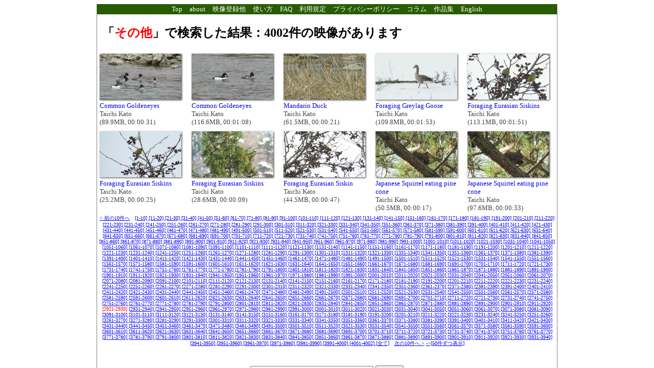

--- FILE ---
content_type: text/html
request_url: http://www.momo-p.com/index.php?search=1&totalcases=4002&code=910&st=2921&en=2930
body_size: 750
content:
<HTML>

<HEAD>
<META NAME="Description" CONTENT="movie archives of animal behavior">
<META NAME="Keywords" CONTENT="archive movie animal behavior">
<META HTTP-EQUIV="Content-Type" CONTENT="text/html; charset=euc-jp">
<TITLE>movie archives of animal behavior</TITLE>
</HEAD>

<FRAMESET COLS="100%,*" BORDER=0 FRAMEBORDER=0 FRAMESPACING=0 NORESIZE>
 <FRAME SRC="https://movspec.omnh.jp/ethol/index.php?search=1&totalcases=4002&code=910&st=2921&en=2930" NAME="domaintransfer" >
 <NOFRAMES>
 Your browser does not support frames. We recommend upgrading your browser.<br>
 Click <A HREF="https://movspec.omnh.jp/ethol/index.php?search=1&totalcases=4002&code=910&st=2921&en=2930">here</A> to enter the page.
 </NOFRAMES>
</FRAMESET>

</HTML>




--- FILE ---
content_type: text/html; charset=UTF-8
request_url: https://movspec.omnh.jp/ethol/index.php?search=1&totalcases=4002&code=910&st=2921&en=2930
body_size: 85469
content:

<!DOCTYPE HTML>
<html>
<head>
<meta http-equiv="Content-Type" content="text/html; charset=utf-8">
<meta http-equiv="Content-Style-Type" content="text/css">
<meta http-equiv="Content-Script-Type" content="text/javascript">
<title>動物行動の映像データベース</title>

<link type="text/css" href="css/custom-theme/jquery-ui-1.8.16.custom.css" rel="stylesheet">	
<link type="text/css" href="css/jquery-simpleTreeMenu-1.1.0.css" rel="stylesheet">
<link type="text/css" href="css/common.css" rel="stylesheet">
<script type="text/javascript" src="js/jquery-1.5.1.min.js"></script>
<script type="text/javascript" src="js/jquery-ui-1.8.16.custom.min.js"></script>
<script type="text/javascript" src="js/jquery.ba-bbq.min.js"></script>
<script type="text/javascript" src="js/taxontree.js"></script>
<script type="text/javascript" src="js/jquery.cookie.js"></script>
<script type="text/javascript">

$(function(){
  //jQuery BBQ http://benalman.com/projects/jquery-bbq-plugin/
	var tabs = $('.tabs'),
    
    tab_a_selector = 'ul.ui-tabs-nav a';
  
  tabs.tabs({ event: 'change' });
  
  tabs.find( tab_a_selector ).click(function(){
    var state = {},
      
      id = $(this).closest( '.tabs' ).attr( 'id' ),
      
      idx = $(this).parent().prevAll().length;
    
    state[ id ] = idx;
    $.bbq.pushState( state );
  });
  
  $(window).bind( 'hashchange', function(e) {
    
    tabs.each(function(){
      var idx = $.bbq.getState( this.id, true ) || 0;
      
      $(this).find( tab_a_selector ).eq( idx ).triggerHandler( 'change' );
    });
  })
  
  $(window).trigger( 'hashchange' );
});

$(function(){

$('#tabs').tabs({
    select: function(event, ui) {
        var url = $.data(ui.tab, 'load.tabs');
        if( url ) {
            top.location.href = url;
            return false;
        }
        return true;
    }
});
});

			function popup() {window.open('download.php?movieid=','640x300','toolbar=no,status=no,scrollbars=yes,location=no,menubar=no,directories=no,width=640,height=545 left=200,top=100')}

</script>

</head>
<body bgcolor="#ffffff" TEXT="#000000">
<div id="outerframe">

<div id="main">

	<div id="menu">
		<a class="menulist" href="http://www.momo-p.com/" target="_top">Top</a>
		<a class="menulist" href="http://www.momo-p.com/momo.php" target="_top">about</a>
		<a class="menulist" href="https://movspec.omnh.jp/ethol/myvideo/" target="_top">映像登録他</a>
		<a class="menulist" href="http://www.momo-p.com/instruction.php" target="_top">使い方</a>
		<a class="menulist" href="http://www.momo-p.com/faq.php" target="_top">FAQ</a>
		<a class="menulist" href="http://www.momo-p.com/rules.php" target="_top">利用規定</a>
		<a class="menulist" href="http://www.momo-p.com/privacy.php" target="_top">プライバシーポリシー</a>
		<a class="menulist" href="http://www.momo-p.com/column/index.php" target="_top">コラム</a>
		<a class="menulist" href="http://www.momo-p.com/edited/index.php" target="_top">作品集</a>
		<a class="menulist" href="http://www.momo-p.com/index-e.html" target="_top">English</a>
	</div>
<h2>「<font color="red">その他</font>」で検索した結果：4002件の映像があります</h2><div style="float:left;width:900px;">
<div class="movie">
<div class="thumbnail" style="padding:0px 0 0 0;height:90px;">
<a href="http://www.momo-p.com/index.php?movieid=momo220222bc02b&amp;embed=on&amp;code=910" target="_top"><img src="/ethol/thumbnail/22/2202/momo220222bc02.jpg" width=160 height=90 border=0 alt="Common Goldeneyes"></a><br></div> <div class="movieinfo"><a href="http://www.momo-p.com/index.php?movieid=momo220222bc02b&amp;embed=on&amp;code=910" title="Common Goldeneyes" class="title" target="_top">Common Goldeneyes</a><br><span class="author">Taichi Kato</span><br><span class="length">(89.9MB, 00:00:31)</span></div></div>
<div class="movie">
<div class="thumbnail" style="padding:0px 0 0 0;height:90px;">
<a href="http://www.momo-p.com/index.php?movieid=momo220222bc01b&amp;embed=on&amp;code=910" target="_top"><img src="/ethol/thumbnail/22/2202/momo220222bc01.jpg" width=160 height=90 border=0 alt="Common Goldeneyes"></a><br></div> <div class="movieinfo"><a href="http://www.momo-p.com/index.php?movieid=momo220222bc01b&amp;embed=on&amp;code=910" title="Common Goldeneyes" class="title" target="_top">Common Goldeneyes</a><br><span class="author">Taichi Kato</span><br><span class="length">(116.6MB, 00:01:08)</span></div></div>
<div class="movie">
<div class="thumbnail" style="padding:0px 0 0 0;height:90px;">
<a href="http://www.momo-p.com/index.php?movieid=momo220222ag01b&amp;embed=on&amp;code=910" target="_top"><img src="/ethol/thumbnail/22/2202/momo220222ag01.jpg" width=160 height=90 border=0 alt="Mandarin Duck"></a><br></div> <div class="movieinfo"><a href="http://www.momo-p.com/index.php?movieid=momo220222ag01b&amp;embed=on&amp;code=910" title="Mandarin Duck" class="title" target="_top">Mandarin Duck</a><br><span class="author">Taichi Kato</span><br><span class="length">(61.5MB, 00:00:21)</span></div></div>
<div class="movie">
<div class="thumbnail" style="padding:0px 0 0 0;height:90px;">
<a href="http://www.momo-p.com/index.php?movieid=momo220222aa01b&amp;embed=on&amp;code=910" target="_top"><img src="/ethol/thumbnail/22/2202/momo220222aa01.jpg" width=160 height=90 border=0 alt="Foraging Greylag Goose"></a><br></div> <div class="movieinfo"><a href="http://www.momo-p.com/index.php?movieid=momo220222aa01b&amp;embed=on&amp;code=910" title="Foraging Greylag Goose" class="title" target="_top">Foraging Greylag Goose</a><br><span class="author">Taichi Kato</span><br><span class="length">(109.8MB, 00:01:53)</span></div></div>
<div class="movie">
<div class="thumbnail" style="padding:0px 0 0 0;height:90px;">
<a href="http://www.momo-p.com/index.php?movieid=momo220220ss01b&amp;embed=on&amp;code=910" target="_top"><img src="/ethol/thumbnail/22/2202/momo220220ss01.jpg" width=160 height=90 border=0 alt="Foraging Eurasian Siskins"></a><br></div> <div class="movieinfo"><a href="http://www.momo-p.com/index.php?movieid=momo220220ss01b&amp;embed=on&amp;code=910" title="Foraging Eurasian Siskins" class="title" target="_top">Foraging Eurasian Siskins</a><br><span class="author">Taichi Kato</span><br><span class="length">(113.1MB, 00:01:51)</span></div></div>
</div><div style="float:left;width:900px;">
<div class="movie">
<div class="thumbnail" style="padding:0px 0 0 0;height:90px;">
<a href="http://www.momo-p.com/index.php?movieid=momo220220ss04b&amp;embed=on&amp;code=910" target="_top"><img src="/ethol/thumbnail/22/2202/momo220220ss04.jpg" width=160 height=90 border=0 alt="Foraging Eurasian Siskins"></a><br></div> <div class="movieinfo"><a href="http://www.momo-p.com/index.php?movieid=momo220220ss04b&amp;embed=on&amp;code=910" title="Foraging Eurasian Siskins" class="title" target="_top">Foraging Eurasian Siskins</a><br><span class="author">Taichi Kato</span><br><span class="length">(25.2MB, 00:00:25)</span></div></div>
<div class="movie">
<div class="thumbnail" style="padding:0px 0 0 0;height:90px;">
<a href="http://www.momo-p.com/index.php?movieid=momo220220ss03b&amp;embed=on&amp;code=910" target="_top"><img src="/ethol/thumbnail/22/2202/momo220220ss03.jpg" width=160 height=90 border=0 alt="Foraging Eurasian Siskins"></a><br></div> <div class="movieinfo"><a href="http://www.momo-p.com/index.php?movieid=momo220220ss03b&amp;embed=on&amp;code=910" title="Foraging Eurasian Siskins" class="title" target="_top">Foraging Eurasian Siskins</a><br><span class="author">Taichi Kato</span><br><span class="length">(28.6MB, 00:00:09)</span></div></div>
<div class="movie">
<div class="thumbnail" style="padding:0px 0 0 0;height:90px;">
<a href="http://www.momo-p.com/index.php?movieid=momo220220ss02b&amp;embed=on&amp;code=910" target="_top"><img src="/ethol/thumbnail/22/2202/momo220220ss02.jpg" width=160 height=90 border=0 alt="Foraging Eurasian Siskin"></a><br></div> <div class="movieinfo"><a href="http://www.momo-p.com/index.php?movieid=momo220220ss02b&amp;embed=on&amp;code=910" title="Foraging Eurasian Siskin" class="title" target="_top">Foraging Eurasian Siskin</a><br><span class="author">Taichi Kato</span><br><span class="length">(44.5MB, 00:00:47)</span></div></div>
<div class="movie">
<div class="thumbnail" style="padding:0px 0 0 0;height:90px;">
<a href="http://www.momo-p.com/index.php?movieid=momo220220sl02b&amp;embed=on&amp;code=910" target="_top"><img src="/ethol/thumbnail/22/2202/momo220220sl02.jpg" width=160 height=90 border=0 alt="Japanese Squirrel eating pine cone"></a><br></div> <div class="movieinfo"><a href="http://www.momo-p.com/index.php?movieid=momo220220sl02b&amp;embed=on&amp;code=910" title="Japanese Squirrel eating pine cone" class="title" target="_top">Japanese Squirrel eating pine cone</a><br><span class="author">Taichi Kato</span><br><span class="length">(50.5MB, 00:00:17)</span></div></div>
<div class="movie">
<div class="thumbnail" style="padding:0px 0 0 0;height:90px;">
<a href="http://www.momo-p.com/index.php?movieid=momo220220sl01b&amp;embed=on&amp;code=910" target="_top"><img src="/ethol/thumbnail/22/2202/momo220220sl01.jpg" width=160 height=90 border=0 alt="Japanese Squirrel eating pine cone"></a><br></div> <div class="movieinfo"><a href="http://www.momo-p.com/index.php?movieid=momo220220sl01b&amp;embed=on&amp;code=910" title="Japanese Squirrel eating pine cone" class="title" target="_top">Japanese Squirrel eating pine cone</a><br><span class="author">Taichi Kato</span><br><span class="length">(97.6MB, 00:00:33)</span></div></div>
</div><div style="font-size:x-small;text-align:center;"><a href="http://www.momo-p.com/index.php?search=1&amp;totalcases=4002&amp;code=910&amp;st=2911&amp;en=2920" target="_top">< 前の10件へ</a>　<a href="http://www.momo-p.com/index.php?search=1&amp;totalcases=4002&amp;code=910&amp;st=1&amp;en=10" target="_top">[1-10] </a><a href="http://www.momo-p.com/index.php?search=1&amp;totalcases=4002&amp;code=910&amp;st=11&amp;en=20" target="_top">[11-20] </a><a href="http://www.momo-p.com/index.php?search=1&amp;totalcases=4002&amp;code=910&amp;st=21&amp;en=30" target="_top">[21-30] </a><a href="http://www.momo-p.com/index.php?search=1&amp;totalcases=4002&amp;code=910&amp;st=31&amp;en=40" target="_top">[31-40] </a><a href="http://www.momo-p.com/index.php?search=1&amp;totalcases=4002&amp;code=910&amp;st=41&amp;en=50" target="_top">[41-50] </a><a href="http://www.momo-p.com/index.php?search=1&amp;totalcases=4002&amp;code=910&amp;st=51&amp;en=60" target="_top">[51-60] </a><a href="http://www.momo-p.com/index.php?search=1&amp;totalcases=4002&amp;code=910&amp;st=61&amp;en=70" target="_top">[61-70] </a><a href="http://www.momo-p.com/index.php?search=1&amp;totalcases=4002&amp;code=910&amp;st=71&amp;en=80" target="_top">[71-80] </a><a href="http://www.momo-p.com/index.php?search=1&amp;totalcases=4002&amp;code=910&amp;st=81&amp;en=90" target="_top">[81-90] </a><a href="http://www.momo-p.com/index.php?search=1&amp;totalcases=4002&amp;code=910&amp;st=91&amp;en=100" target="_top">[91-100] </a><a href="http://www.momo-p.com/index.php?search=1&amp;totalcases=4002&amp;code=910&amp;st=101&amp;en=110" target="_top">[101-110] </a><a href="http://www.momo-p.com/index.php?search=1&amp;totalcases=4002&amp;code=910&amp;st=111&amp;en=120" target="_top">[111-120] </a><a href="http://www.momo-p.com/index.php?search=1&amp;totalcases=4002&amp;code=910&amp;st=121&amp;en=130" target="_top">[121-130] </a><a href="http://www.momo-p.com/index.php?search=1&amp;totalcases=4002&amp;code=910&amp;st=131&amp;en=140" target="_top">[131-140] </a><a href="http://www.momo-p.com/index.php?search=1&amp;totalcases=4002&amp;code=910&amp;st=141&amp;en=150" target="_top">[141-150] </a><a href="http://www.momo-p.com/index.php?search=1&amp;totalcases=4002&amp;code=910&amp;st=151&amp;en=160" target="_top">[151-160] </a><a href="http://www.momo-p.com/index.php?search=1&amp;totalcases=4002&amp;code=910&amp;st=161&amp;en=170" target="_top">[161-170] </a><a href="http://www.momo-p.com/index.php?search=1&amp;totalcases=4002&amp;code=910&amp;st=171&amp;en=180" target="_top">[171-180] </a><a href="http://www.momo-p.com/index.php?search=1&amp;totalcases=4002&amp;code=910&amp;st=181&amp;en=190" target="_top">[181-190] </a><a href="http://www.momo-p.com/index.php?search=1&amp;totalcases=4002&amp;code=910&amp;st=191&amp;en=200" target="_top">[191-200] </a><a href="http://www.momo-p.com/index.php?search=1&amp;totalcases=4002&amp;code=910&amp;st=201&amp;en=210" target="_top">[201-210] </a><a href="http://www.momo-p.com/index.php?search=1&amp;totalcases=4002&amp;code=910&amp;st=211&amp;en=220" target="_top">[211-220] </a><a href="http://www.momo-p.com/index.php?search=1&amp;totalcases=4002&amp;code=910&amp;st=221&amp;en=230" target="_top">[221-230] </a><a href="http://www.momo-p.com/index.php?search=1&amp;totalcases=4002&amp;code=910&amp;st=231&amp;en=240" target="_top">[231-240] </a><a href="http://www.momo-p.com/index.php?search=1&amp;totalcases=4002&amp;code=910&amp;st=241&amp;en=250" target="_top">[241-250] </a><a href="http://www.momo-p.com/index.php?search=1&amp;totalcases=4002&amp;code=910&amp;st=251&amp;en=260" target="_top">[251-260] </a><a href="http://www.momo-p.com/index.php?search=1&amp;totalcases=4002&amp;code=910&amp;st=261&amp;en=270" target="_top">[261-270] </a><a href="http://www.momo-p.com/index.php?search=1&amp;totalcases=4002&amp;code=910&amp;st=271&amp;en=280" target="_top">[271-280] </a><a href="http://www.momo-p.com/index.php?search=1&amp;totalcases=4002&amp;code=910&amp;st=281&amp;en=290" target="_top">[281-290] </a><a href="http://www.momo-p.com/index.php?search=1&amp;totalcases=4002&amp;code=910&amp;st=291&amp;en=300" target="_top">[291-300] </a><a href="http://www.momo-p.com/index.php?search=1&amp;totalcases=4002&amp;code=910&amp;st=301&amp;en=310" target="_top">[301-310] </a><a href="http://www.momo-p.com/index.php?search=1&amp;totalcases=4002&amp;code=910&amp;st=311&amp;en=320" target="_top">[311-320] </a><a href="http://www.momo-p.com/index.php?search=1&amp;totalcases=4002&amp;code=910&amp;st=321&amp;en=330" target="_top">[321-330] </a><a href="http://www.momo-p.com/index.php?search=1&amp;totalcases=4002&amp;code=910&amp;st=331&amp;en=340" target="_top">[331-340] </a><a href="http://www.momo-p.com/index.php?search=1&amp;totalcases=4002&amp;code=910&amp;st=341&amp;en=350" target="_top">[341-350] </a><a href="http://www.momo-p.com/index.php?search=1&amp;totalcases=4002&amp;code=910&amp;st=351&amp;en=360" target="_top">[351-360] </a><a href="http://www.momo-p.com/index.php?search=1&amp;totalcases=4002&amp;code=910&amp;st=361&amp;en=370" target="_top">[361-370] </a><a href="http://www.momo-p.com/index.php?search=1&amp;totalcases=4002&amp;code=910&amp;st=371&amp;en=380" target="_top">[371-380] </a><a href="http://www.momo-p.com/index.php?search=1&amp;totalcases=4002&amp;code=910&amp;st=381&amp;en=390" target="_top">[381-390] </a><a href="http://www.momo-p.com/index.php?search=1&amp;totalcases=4002&amp;code=910&amp;st=391&amp;en=400" target="_top">[391-400] </a><a href="http://www.momo-p.com/index.php?search=1&amp;totalcases=4002&amp;code=910&amp;st=401&amp;en=410" target="_top">[401-410] </a><a href="http://www.momo-p.com/index.php?search=1&amp;totalcases=4002&amp;code=910&amp;st=411&amp;en=420" target="_top">[411-420] </a><a href="http://www.momo-p.com/index.php?search=1&amp;totalcases=4002&amp;code=910&amp;st=421&amp;en=430" target="_top">[421-430] </a><a href="http://www.momo-p.com/index.php?search=1&amp;totalcases=4002&amp;code=910&amp;st=431&amp;en=440" target="_top">[431-440] </a><a href="http://www.momo-p.com/index.php?search=1&amp;totalcases=4002&amp;code=910&amp;st=441&amp;en=450" target="_top">[441-450] </a><a href="http://www.momo-p.com/index.php?search=1&amp;totalcases=4002&amp;code=910&amp;st=451&amp;en=460" target="_top">[451-460] </a><a href="http://www.momo-p.com/index.php?search=1&amp;totalcases=4002&amp;code=910&amp;st=461&amp;en=470" target="_top">[461-470] </a><a href="http://www.momo-p.com/index.php?search=1&amp;totalcases=4002&amp;code=910&amp;st=471&amp;en=480" target="_top">[471-480] </a><a href="http://www.momo-p.com/index.php?search=1&amp;totalcases=4002&amp;code=910&amp;st=481&amp;en=490" target="_top">[481-490] </a><a href="http://www.momo-p.com/index.php?search=1&amp;totalcases=4002&amp;code=910&amp;st=491&amp;en=500" target="_top">[491-500] </a><a href="http://www.momo-p.com/index.php?search=1&amp;totalcases=4002&amp;code=910&amp;st=501&amp;en=510" target="_top">[501-510] </a><a href="http://www.momo-p.com/index.php?search=1&amp;totalcases=4002&amp;code=910&amp;st=511&amp;en=520" target="_top">[511-520] </a><a href="http://www.momo-p.com/index.php?search=1&amp;totalcases=4002&amp;code=910&amp;st=521&amp;en=530" target="_top">[521-530] </a><a href="http://www.momo-p.com/index.php?search=1&amp;totalcases=4002&amp;code=910&amp;st=531&amp;en=540" target="_top">[531-540] </a><a href="http://www.momo-p.com/index.php?search=1&amp;totalcases=4002&amp;code=910&amp;st=541&amp;en=550" target="_top">[541-550] </a><a href="http://www.momo-p.com/index.php?search=1&amp;totalcases=4002&amp;code=910&amp;st=551&amp;en=560" target="_top">[551-560] </a><a href="http://www.momo-p.com/index.php?search=1&amp;totalcases=4002&amp;code=910&amp;st=561&amp;en=570" target="_top">[561-570] </a><a href="http://www.momo-p.com/index.php?search=1&amp;totalcases=4002&amp;code=910&amp;st=571&amp;en=580" target="_top">[571-580] </a><a href="http://www.momo-p.com/index.php?search=1&amp;totalcases=4002&amp;code=910&amp;st=581&amp;en=590" target="_top">[581-590] </a><a href="http://www.momo-p.com/index.php?search=1&amp;totalcases=4002&amp;code=910&amp;st=591&amp;en=600" target="_top">[591-600] </a><a href="http://www.momo-p.com/index.php?search=1&amp;totalcases=4002&amp;code=910&amp;st=601&amp;en=610" target="_top">[601-610] </a><a href="http://www.momo-p.com/index.php?search=1&amp;totalcases=4002&amp;code=910&amp;st=611&amp;en=620" target="_top">[611-620] </a><a href="http://www.momo-p.com/index.php?search=1&amp;totalcases=4002&amp;code=910&amp;st=621&amp;en=630" target="_top">[621-630] </a><a href="http://www.momo-p.com/index.php?search=1&amp;totalcases=4002&amp;code=910&amp;st=631&amp;en=640" target="_top">[631-640] </a><a href="http://www.momo-p.com/index.php?search=1&amp;totalcases=4002&amp;code=910&amp;st=641&amp;en=650" target="_top">[641-650] </a><a href="http://www.momo-p.com/index.php?search=1&amp;totalcases=4002&amp;code=910&amp;st=651&amp;en=660" target="_top">[651-660] </a><a href="http://www.momo-p.com/index.php?search=1&amp;totalcases=4002&amp;code=910&amp;st=661&amp;en=670" target="_top">[661-670] </a><a href="http://www.momo-p.com/index.php?search=1&amp;totalcases=4002&amp;code=910&amp;st=671&amp;en=680" target="_top">[671-680] </a><a href="http://www.momo-p.com/index.php?search=1&amp;totalcases=4002&amp;code=910&amp;st=681&amp;en=690" target="_top">[681-690] </a><a href="http://www.momo-p.com/index.php?search=1&amp;totalcases=4002&amp;code=910&amp;st=691&amp;en=700" target="_top">[691-700] </a><a href="http://www.momo-p.com/index.php?search=1&amp;totalcases=4002&amp;code=910&amp;st=701&amp;en=710" target="_top">[701-710] </a><a href="http://www.momo-p.com/index.php?search=1&amp;totalcases=4002&amp;code=910&amp;st=711&amp;en=720" target="_top">[711-720] </a><a href="http://www.momo-p.com/index.php?search=1&amp;totalcases=4002&amp;code=910&amp;st=721&amp;en=730" target="_top">[721-730] </a><a href="http://www.momo-p.com/index.php?search=1&amp;totalcases=4002&amp;code=910&amp;st=731&amp;en=740" target="_top">[731-740] </a><a href="http://www.momo-p.com/index.php?search=1&amp;totalcases=4002&amp;code=910&amp;st=741&amp;en=750" target="_top">[741-750] </a><a href="http://www.momo-p.com/index.php?search=1&amp;totalcases=4002&amp;code=910&amp;st=751&amp;en=760" target="_top">[751-760] </a><a href="http://www.momo-p.com/index.php?search=1&amp;totalcases=4002&amp;code=910&amp;st=761&amp;en=770" target="_top">[761-770] </a><a href="http://www.momo-p.com/index.php?search=1&amp;totalcases=4002&amp;code=910&amp;st=771&amp;en=780" target="_top">[771-780] </a><a href="http://www.momo-p.com/index.php?search=1&amp;totalcases=4002&amp;code=910&amp;st=781&amp;en=790" target="_top">[781-790] </a><a href="http://www.momo-p.com/index.php?search=1&amp;totalcases=4002&amp;code=910&amp;st=791&amp;en=800" target="_top">[791-800] </a><a href="http://www.momo-p.com/index.php?search=1&amp;totalcases=4002&amp;code=910&amp;st=801&amp;en=810" target="_top">[801-810] </a><a href="http://www.momo-p.com/index.php?search=1&amp;totalcases=4002&amp;code=910&amp;st=811&amp;en=820" target="_top">[811-820] </a><a href="http://www.momo-p.com/index.php?search=1&amp;totalcases=4002&amp;code=910&amp;st=821&amp;en=830" target="_top">[821-830] </a><a href="http://www.momo-p.com/index.php?search=1&amp;totalcases=4002&amp;code=910&amp;st=831&amp;en=840" target="_top">[831-840] </a><a href="http://www.momo-p.com/index.php?search=1&amp;totalcases=4002&amp;code=910&amp;st=841&amp;en=850" target="_top">[841-850] </a><a href="http://www.momo-p.com/index.php?search=1&amp;totalcases=4002&amp;code=910&amp;st=851&amp;en=860" target="_top">[851-860] </a><a href="http://www.momo-p.com/index.php?search=1&amp;totalcases=4002&amp;code=910&amp;st=861&amp;en=870" target="_top">[861-870] </a><a href="http://www.momo-p.com/index.php?search=1&amp;totalcases=4002&amp;code=910&amp;st=871&amp;en=880" target="_top">[871-880] </a><a href="http://www.momo-p.com/index.php?search=1&amp;totalcases=4002&amp;code=910&amp;st=881&amp;en=890" target="_top">[881-890] </a><a href="http://www.momo-p.com/index.php?search=1&amp;totalcases=4002&amp;code=910&amp;st=891&amp;en=900" target="_top">[891-900] </a><a href="http://www.momo-p.com/index.php?search=1&amp;totalcases=4002&amp;code=910&amp;st=901&amp;en=910" target="_top">[901-910] </a><a href="http://www.momo-p.com/index.php?search=1&amp;totalcases=4002&amp;code=910&amp;st=911&amp;en=920" target="_top">[911-920] </a><a href="http://www.momo-p.com/index.php?search=1&amp;totalcases=4002&amp;code=910&amp;st=921&amp;en=930" target="_top">[921-930] </a><a href="http://www.momo-p.com/index.php?search=1&amp;totalcases=4002&amp;code=910&amp;st=931&amp;en=940" target="_top">[931-940] </a><a href="http://www.momo-p.com/index.php?search=1&amp;totalcases=4002&amp;code=910&amp;st=941&amp;en=950" target="_top">[941-950] </a><a href="http://www.momo-p.com/index.php?search=1&amp;totalcases=4002&amp;code=910&amp;st=951&amp;en=960" target="_top">[951-960] </a><a href="http://www.momo-p.com/index.php?search=1&amp;totalcases=4002&amp;code=910&amp;st=961&amp;en=970" target="_top">[961-970] </a><a href="http://www.momo-p.com/index.php?search=1&amp;totalcases=4002&amp;code=910&amp;st=971&amp;en=980" target="_top">[971-980] </a><a href="http://www.momo-p.com/index.php?search=1&amp;totalcases=4002&amp;code=910&amp;st=981&amp;en=990" target="_top">[981-990] </a><a href="http://www.momo-p.com/index.php?search=1&amp;totalcases=4002&amp;code=910&amp;st=991&amp;en=1000" target="_top">[991-1000] </a><a href="http://www.momo-p.com/index.php?search=1&amp;totalcases=4002&amp;code=910&amp;st=1001&amp;en=1010" target="_top">[1001-1010] </a><a href="http://www.momo-p.com/index.php?search=1&amp;totalcases=4002&amp;code=910&amp;st=1011&amp;en=1020" target="_top">[1011-1020] </a><a href="http://www.momo-p.com/index.php?search=1&amp;totalcases=4002&amp;code=910&amp;st=1021&amp;en=1030" target="_top">[1021-1030] </a><a href="http://www.momo-p.com/index.php?search=1&amp;totalcases=4002&amp;code=910&amp;st=1031&amp;en=1040" target="_top">[1031-1040] </a><a href="http://www.momo-p.com/index.php?search=1&amp;totalcases=4002&amp;code=910&amp;st=1041&amp;en=1050" target="_top">[1041-1050] </a><a href="http://www.momo-p.com/index.php?search=1&amp;totalcases=4002&amp;code=910&amp;st=1051&amp;en=1060" target="_top">[1051-1060] </a><a href="http://www.momo-p.com/index.php?search=1&amp;totalcases=4002&amp;code=910&amp;st=1061&amp;en=1070" target="_top">[1061-1070] </a><a href="http://www.momo-p.com/index.php?search=1&amp;totalcases=4002&amp;code=910&amp;st=1071&amp;en=1080" target="_top">[1071-1080] </a><a href="http://www.momo-p.com/index.php?search=1&amp;totalcases=4002&amp;code=910&amp;st=1081&amp;en=1090" target="_top">[1081-1090] </a><a href="http://www.momo-p.com/index.php?search=1&amp;totalcases=4002&amp;code=910&amp;st=1091&amp;en=1100" target="_top">[1091-1100] </a><a href="http://www.momo-p.com/index.php?search=1&amp;totalcases=4002&amp;code=910&amp;st=1101&amp;en=1110" target="_top">[1101-1110] </a><a href="http://www.momo-p.com/index.php?search=1&amp;totalcases=4002&amp;code=910&amp;st=1111&amp;en=1120" target="_top">[1111-1120] </a><a href="http://www.momo-p.com/index.php?search=1&amp;totalcases=4002&amp;code=910&amp;st=1121&amp;en=1130" target="_top">[1121-1130] </a><a href="http://www.momo-p.com/index.php?search=1&amp;totalcases=4002&amp;code=910&amp;st=1131&amp;en=1140" target="_top">[1131-1140] </a><a href="http://www.momo-p.com/index.php?search=1&amp;totalcases=4002&amp;code=910&amp;st=1141&amp;en=1150" target="_top">[1141-1150] </a><a href="http://www.momo-p.com/index.php?search=1&amp;totalcases=4002&amp;code=910&amp;st=1151&amp;en=1160" target="_top">[1151-1160] </a><a href="http://www.momo-p.com/index.php?search=1&amp;totalcases=4002&amp;code=910&amp;st=1161&amp;en=1170" target="_top">[1161-1170] </a><a href="http://www.momo-p.com/index.php?search=1&amp;totalcases=4002&amp;code=910&amp;st=1171&amp;en=1180" target="_top">[1171-1180] </a><a href="http://www.momo-p.com/index.php?search=1&amp;totalcases=4002&amp;code=910&amp;st=1181&amp;en=1190" target="_top">[1181-1190] </a><a href="http://www.momo-p.com/index.php?search=1&amp;totalcases=4002&amp;code=910&amp;st=1191&amp;en=1200" target="_top">[1191-1200] </a><a href="http://www.momo-p.com/index.php?search=1&amp;totalcases=4002&amp;code=910&amp;st=1201&amp;en=1210" target="_top">[1201-1210] </a><a href="http://www.momo-p.com/index.php?search=1&amp;totalcases=4002&amp;code=910&amp;st=1211&amp;en=1220" target="_top">[1211-1220] </a><a href="http://www.momo-p.com/index.php?search=1&amp;totalcases=4002&amp;code=910&amp;st=1221&amp;en=1230" target="_top">[1221-1230] </a><a href="http://www.momo-p.com/index.php?search=1&amp;totalcases=4002&amp;code=910&amp;st=1231&amp;en=1240" target="_top">[1231-1240] </a><a href="http://www.momo-p.com/index.php?search=1&amp;totalcases=4002&amp;code=910&amp;st=1241&amp;en=1250" target="_top">[1241-1250] </a><a href="http://www.momo-p.com/index.php?search=1&amp;totalcases=4002&amp;code=910&amp;st=1251&amp;en=1260" target="_top">[1251-1260] </a><a href="http://www.momo-p.com/index.php?search=1&amp;totalcases=4002&amp;code=910&amp;st=1261&amp;en=1270" target="_top">[1261-1270] </a><a href="http://www.momo-p.com/index.php?search=1&amp;totalcases=4002&amp;code=910&amp;st=1271&amp;en=1280" target="_top">[1271-1280] </a><a href="http://www.momo-p.com/index.php?search=1&amp;totalcases=4002&amp;code=910&amp;st=1281&amp;en=1290" target="_top">[1281-1290] </a><a href="http://www.momo-p.com/index.php?search=1&amp;totalcases=4002&amp;code=910&amp;st=1291&amp;en=1300" target="_top">[1291-1300] </a><a href="http://www.momo-p.com/index.php?search=1&amp;totalcases=4002&amp;code=910&amp;st=1301&amp;en=1310" target="_top">[1301-1310] </a><a href="http://www.momo-p.com/index.php?search=1&amp;totalcases=4002&amp;code=910&amp;st=1311&amp;en=1320" target="_top">[1311-1320] </a><a href="http://www.momo-p.com/index.php?search=1&amp;totalcases=4002&amp;code=910&amp;st=1321&amp;en=1330" target="_top">[1321-1330] </a><a href="http://www.momo-p.com/index.php?search=1&amp;totalcases=4002&amp;code=910&amp;st=1331&amp;en=1340" target="_top">[1331-1340] </a><a href="http://www.momo-p.com/index.php?search=1&amp;totalcases=4002&amp;code=910&amp;st=1341&amp;en=1350" target="_top">[1341-1350] </a><a href="http://www.momo-p.com/index.php?search=1&amp;totalcases=4002&amp;code=910&amp;st=1351&amp;en=1360" target="_top">[1351-1360] </a><a href="http://www.momo-p.com/index.php?search=1&amp;totalcases=4002&amp;code=910&amp;st=1361&amp;en=1370" target="_top">[1361-1370] </a><a href="http://www.momo-p.com/index.php?search=1&amp;totalcases=4002&amp;code=910&amp;st=1371&amp;en=1380" target="_top">[1371-1380] </a><a href="http://www.momo-p.com/index.php?search=1&amp;totalcases=4002&amp;code=910&amp;st=1381&amp;en=1390" target="_top">[1381-1390] </a><a href="http://www.momo-p.com/index.php?search=1&amp;totalcases=4002&amp;code=910&amp;st=1391&amp;en=1400" target="_top">[1391-1400] </a><a href="http://www.momo-p.com/index.php?search=1&amp;totalcases=4002&amp;code=910&amp;st=1401&amp;en=1410" target="_top">[1401-1410] </a><a href="http://www.momo-p.com/index.php?search=1&amp;totalcases=4002&amp;code=910&amp;st=1411&amp;en=1420" target="_top">[1411-1420] </a><a href="http://www.momo-p.com/index.php?search=1&amp;totalcases=4002&amp;code=910&amp;st=1421&amp;en=1430" target="_top">[1421-1430] </a><a href="http://www.momo-p.com/index.php?search=1&amp;totalcases=4002&amp;code=910&amp;st=1431&amp;en=1440" target="_top">[1431-1440] </a><a href="http://www.momo-p.com/index.php?search=1&amp;totalcases=4002&amp;code=910&amp;st=1441&amp;en=1450" target="_top">[1441-1450] </a><a href="http://www.momo-p.com/index.php?search=1&amp;totalcases=4002&amp;code=910&amp;st=1451&amp;en=1460" target="_top">[1451-1460] </a><a href="http://www.momo-p.com/index.php?search=1&amp;totalcases=4002&amp;code=910&amp;st=1461&amp;en=1470" target="_top">[1461-1470] </a><a href="http://www.momo-p.com/index.php?search=1&amp;totalcases=4002&amp;code=910&amp;st=1471&amp;en=1480" target="_top">[1471-1480] </a><a href="http://www.momo-p.com/index.php?search=1&amp;totalcases=4002&amp;code=910&amp;st=1481&amp;en=1490" target="_top">[1481-1490] </a><a href="http://www.momo-p.com/index.php?search=1&amp;totalcases=4002&amp;code=910&amp;st=1491&amp;en=1500" target="_top">[1491-1500] </a><a href="http://www.momo-p.com/index.php?search=1&amp;totalcases=4002&amp;code=910&amp;st=1501&amp;en=1510" target="_top">[1501-1510] </a><a href="http://www.momo-p.com/index.php?search=1&amp;totalcases=4002&amp;code=910&amp;st=1511&amp;en=1520" target="_top">[1511-1520] </a><a href="http://www.momo-p.com/index.php?search=1&amp;totalcases=4002&amp;code=910&amp;st=1521&amp;en=1530" target="_top">[1521-1530] </a><a href="http://www.momo-p.com/index.php?search=1&amp;totalcases=4002&amp;code=910&amp;st=1531&amp;en=1540" target="_top">[1531-1540] </a><a href="http://www.momo-p.com/index.php?search=1&amp;totalcases=4002&amp;code=910&amp;st=1541&amp;en=1550" target="_top">[1541-1550] </a><a href="http://www.momo-p.com/index.php?search=1&amp;totalcases=4002&amp;code=910&amp;st=1551&amp;en=1560" target="_top">[1551-1560] </a><a href="http://www.momo-p.com/index.php?search=1&amp;totalcases=4002&amp;code=910&amp;st=1561&amp;en=1570" target="_top">[1561-1570] </a><a href="http://www.momo-p.com/index.php?search=1&amp;totalcases=4002&amp;code=910&amp;st=1571&amp;en=1580" target="_top">[1571-1580] </a><a href="http://www.momo-p.com/index.php?search=1&amp;totalcases=4002&amp;code=910&amp;st=1581&amp;en=1590" target="_top">[1581-1590] </a><a href="http://www.momo-p.com/index.php?search=1&amp;totalcases=4002&amp;code=910&amp;st=1591&amp;en=1600" target="_top">[1591-1600] </a><a href="http://www.momo-p.com/index.php?search=1&amp;totalcases=4002&amp;code=910&amp;st=1601&amp;en=1610" target="_top">[1601-1610] </a><a href="http://www.momo-p.com/index.php?search=1&amp;totalcases=4002&amp;code=910&amp;st=1611&amp;en=1620" target="_top">[1611-1620] </a><a href="http://www.momo-p.com/index.php?search=1&amp;totalcases=4002&amp;code=910&amp;st=1621&amp;en=1630" target="_top">[1621-1630] </a><a href="http://www.momo-p.com/index.php?search=1&amp;totalcases=4002&amp;code=910&amp;st=1631&amp;en=1640" target="_top">[1631-1640] </a><a href="http://www.momo-p.com/index.php?search=1&amp;totalcases=4002&amp;code=910&amp;st=1641&amp;en=1650" target="_top">[1641-1650] </a><a href="http://www.momo-p.com/index.php?search=1&amp;totalcases=4002&amp;code=910&amp;st=1651&amp;en=1660" target="_top">[1651-1660] </a><a href="http://www.momo-p.com/index.php?search=1&amp;totalcases=4002&amp;code=910&amp;st=1661&amp;en=1670" target="_top">[1661-1670] </a><a href="http://www.momo-p.com/index.php?search=1&amp;totalcases=4002&amp;code=910&amp;st=1671&amp;en=1680" target="_top">[1671-1680] </a><a href="http://www.momo-p.com/index.php?search=1&amp;totalcases=4002&amp;code=910&amp;st=1681&amp;en=1690" target="_top">[1681-1690] </a><a href="http://www.momo-p.com/index.php?search=1&amp;totalcases=4002&amp;code=910&amp;st=1691&amp;en=1700" target="_top">[1691-1700] </a><a href="http://www.momo-p.com/index.php?search=1&amp;totalcases=4002&amp;code=910&amp;st=1701&amp;en=1710" target="_top">[1701-1710] </a><a href="http://www.momo-p.com/index.php?search=1&amp;totalcases=4002&amp;code=910&amp;st=1711&amp;en=1720" target="_top">[1711-1720] </a><a href="http://www.momo-p.com/index.php?search=1&amp;totalcases=4002&amp;code=910&amp;st=1721&amp;en=1730" target="_top">[1721-1730] </a><a href="http://www.momo-p.com/index.php?search=1&amp;totalcases=4002&amp;code=910&amp;st=1731&amp;en=1740" target="_top">[1731-1740] </a><a href="http://www.momo-p.com/index.php?search=1&amp;totalcases=4002&amp;code=910&amp;st=1741&amp;en=1750" target="_top">[1741-1750] </a><a href="http://www.momo-p.com/index.php?search=1&amp;totalcases=4002&amp;code=910&amp;st=1751&amp;en=1760" target="_top">[1751-1760] </a><a href="http://www.momo-p.com/index.php?search=1&amp;totalcases=4002&amp;code=910&amp;st=1761&amp;en=1770" target="_top">[1761-1770] </a><a href="http://www.momo-p.com/index.php?search=1&amp;totalcases=4002&amp;code=910&amp;st=1771&amp;en=1780" target="_top">[1771-1780] </a><a href="http://www.momo-p.com/index.php?search=1&amp;totalcases=4002&amp;code=910&amp;st=1781&amp;en=1790" target="_top">[1781-1790] </a><a href="http://www.momo-p.com/index.php?search=1&amp;totalcases=4002&amp;code=910&amp;st=1791&amp;en=1800" target="_top">[1791-1800] </a><a href="http://www.momo-p.com/index.php?search=1&amp;totalcases=4002&amp;code=910&amp;st=1801&amp;en=1810" target="_top">[1801-1810] </a><a href="http://www.momo-p.com/index.php?search=1&amp;totalcases=4002&amp;code=910&amp;st=1811&amp;en=1820" target="_top">[1811-1820] </a><a href="http://www.momo-p.com/index.php?search=1&amp;totalcases=4002&amp;code=910&amp;st=1821&amp;en=1830" target="_top">[1821-1830] </a><a href="http://www.momo-p.com/index.php?search=1&amp;totalcases=4002&amp;code=910&amp;st=1831&amp;en=1840" target="_top">[1831-1840] </a><a href="http://www.momo-p.com/index.php?search=1&amp;totalcases=4002&amp;code=910&amp;st=1841&amp;en=1850" target="_top">[1841-1850] </a><a href="http://www.momo-p.com/index.php?search=1&amp;totalcases=4002&amp;code=910&amp;st=1851&amp;en=1860" target="_top">[1851-1860] </a><a href="http://www.momo-p.com/index.php?search=1&amp;totalcases=4002&amp;code=910&amp;st=1861&amp;en=1870" target="_top">[1861-1870] </a><a href="http://www.momo-p.com/index.php?search=1&amp;totalcases=4002&amp;code=910&amp;st=1871&amp;en=1880" target="_top">[1871-1880] </a><a href="http://www.momo-p.com/index.php?search=1&amp;totalcases=4002&amp;code=910&amp;st=1881&amp;en=1890" target="_top">[1881-1890] </a><a href="http://www.momo-p.com/index.php?search=1&amp;totalcases=4002&amp;code=910&amp;st=1891&amp;en=1900" target="_top">[1891-1900] </a><a href="http://www.momo-p.com/index.php?search=1&amp;totalcases=4002&amp;code=910&amp;st=1901&amp;en=1910" target="_top">[1901-1910] </a><a href="http://www.momo-p.com/index.php?search=1&amp;totalcases=4002&amp;code=910&amp;st=1911&amp;en=1920" target="_top">[1911-1920] </a><a href="http://www.momo-p.com/index.php?search=1&amp;totalcases=4002&amp;code=910&amp;st=1921&amp;en=1930" target="_top">[1921-1930] </a><a href="http://www.momo-p.com/index.php?search=1&amp;totalcases=4002&amp;code=910&amp;st=1931&amp;en=1940" target="_top">[1931-1940] </a><a href="http://www.momo-p.com/index.php?search=1&amp;totalcases=4002&amp;code=910&amp;st=1941&amp;en=1950" target="_top">[1941-1950] </a><a href="http://www.momo-p.com/index.php?search=1&amp;totalcases=4002&amp;code=910&amp;st=1951&amp;en=1960" target="_top">[1951-1960] </a><a href="http://www.momo-p.com/index.php?search=1&amp;totalcases=4002&amp;code=910&amp;st=1961&amp;en=1970" target="_top">[1961-1970] </a><a href="http://www.momo-p.com/index.php?search=1&amp;totalcases=4002&amp;code=910&amp;st=1971&amp;en=1980" target="_top">[1971-1980] </a><a href="http://www.momo-p.com/index.php?search=1&amp;totalcases=4002&amp;code=910&amp;st=1981&amp;en=1990" target="_top">[1981-1990] </a><a href="http://www.momo-p.com/index.php?search=1&amp;totalcases=4002&amp;code=910&amp;st=1991&amp;en=2000" target="_top">[1991-2000] </a><a href="http://www.momo-p.com/index.php?search=1&amp;totalcases=4002&amp;code=910&amp;st=2001&amp;en=2010" target="_top">[2001-2010] </a><a href="http://www.momo-p.com/index.php?search=1&amp;totalcases=4002&amp;code=910&amp;st=2011&amp;en=2020" target="_top">[2011-2020] </a><a href="http://www.momo-p.com/index.php?search=1&amp;totalcases=4002&amp;code=910&amp;st=2021&amp;en=2030" target="_top">[2021-2030] </a><a href="http://www.momo-p.com/index.php?search=1&amp;totalcases=4002&amp;code=910&amp;st=2031&amp;en=2040" target="_top">[2031-2040] </a><a href="http://www.momo-p.com/index.php?search=1&amp;totalcases=4002&amp;code=910&amp;st=2041&amp;en=2050" target="_top">[2041-2050] </a><a href="http://www.momo-p.com/index.php?search=1&amp;totalcases=4002&amp;code=910&amp;st=2051&amp;en=2060" target="_top">[2051-2060] </a><a href="http://www.momo-p.com/index.php?search=1&amp;totalcases=4002&amp;code=910&amp;st=2061&amp;en=2070" target="_top">[2061-2070] </a><a href="http://www.momo-p.com/index.php?search=1&amp;totalcases=4002&amp;code=910&amp;st=2071&amp;en=2080" target="_top">[2071-2080] </a><a href="http://www.momo-p.com/index.php?search=1&amp;totalcases=4002&amp;code=910&amp;st=2081&amp;en=2090" target="_top">[2081-2090] </a><a href="http://www.momo-p.com/index.php?search=1&amp;totalcases=4002&amp;code=910&amp;st=2091&amp;en=2100" target="_top">[2091-2100] </a><a href="http://www.momo-p.com/index.php?search=1&amp;totalcases=4002&amp;code=910&amp;st=2101&amp;en=2110" target="_top">[2101-2110] </a><a href="http://www.momo-p.com/index.php?search=1&amp;totalcases=4002&amp;code=910&amp;st=2111&amp;en=2120" target="_top">[2111-2120] </a><a href="http://www.momo-p.com/index.php?search=1&amp;totalcases=4002&amp;code=910&amp;st=2121&amp;en=2130" target="_top">[2121-2130] </a><a href="http://www.momo-p.com/index.php?search=1&amp;totalcases=4002&amp;code=910&amp;st=2131&amp;en=2140" target="_top">[2131-2140] </a><a href="http://www.momo-p.com/index.php?search=1&amp;totalcases=4002&amp;code=910&amp;st=2141&amp;en=2150" target="_top">[2141-2150] </a><a href="http://www.momo-p.com/index.php?search=1&amp;totalcases=4002&amp;code=910&amp;st=2151&amp;en=2160" target="_top">[2151-2160] </a><a href="http://www.momo-p.com/index.php?search=1&amp;totalcases=4002&amp;code=910&amp;st=2161&amp;en=2170" target="_top">[2161-2170] </a><a href="http://www.momo-p.com/index.php?search=1&amp;totalcases=4002&amp;code=910&amp;st=2171&amp;en=2180" target="_top">[2171-2180] </a><a href="http://www.momo-p.com/index.php?search=1&amp;totalcases=4002&amp;code=910&amp;st=2181&amp;en=2190" target="_top">[2181-2190] </a><a href="http://www.momo-p.com/index.php?search=1&amp;totalcases=4002&amp;code=910&amp;st=2191&amp;en=2200" target="_top">[2191-2200] </a><a href="http://www.momo-p.com/index.php?search=1&amp;totalcases=4002&amp;code=910&amp;st=2201&amp;en=2210" target="_top">[2201-2210] </a><a href="http://www.momo-p.com/index.php?search=1&amp;totalcases=4002&amp;code=910&amp;st=2211&amp;en=2220" target="_top">[2211-2220] </a><a href="http://www.momo-p.com/index.php?search=1&amp;totalcases=4002&amp;code=910&amp;st=2221&amp;en=2230" target="_top">[2221-2230] </a><a href="http://www.momo-p.com/index.php?search=1&amp;totalcases=4002&amp;code=910&amp;st=2231&amp;en=2240" target="_top">[2231-2240] </a><a href="http://www.momo-p.com/index.php?search=1&amp;totalcases=4002&amp;code=910&amp;st=2241&amp;en=2250" target="_top">[2241-2250] </a><a href="http://www.momo-p.com/index.php?search=1&amp;totalcases=4002&amp;code=910&amp;st=2251&amp;en=2260" target="_top">[2251-2260] </a><a href="http://www.momo-p.com/index.php?search=1&amp;totalcases=4002&amp;code=910&amp;st=2261&amp;en=2270" target="_top">[2261-2270] </a><a href="http://www.momo-p.com/index.php?search=1&amp;totalcases=4002&amp;code=910&amp;st=2271&amp;en=2280" target="_top">[2271-2280] </a><a href="http://www.momo-p.com/index.php?search=1&amp;totalcases=4002&amp;code=910&amp;st=2281&amp;en=2290" target="_top">[2281-2290] </a><a href="http://www.momo-p.com/index.php?search=1&amp;totalcases=4002&amp;code=910&amp;st=2291&amp;en=2300" target="_top">[2291-2300] </a><a href="http://www.momo-p.com/index.php?search=1&amp;totalcases=4002&amp;code=910&amp;st=2301&amp;en=2310" target="_top">[2301-2310] </a><a href="http://www.momo-p.com/index.php?search=1&amp;totalcases=4002&amp;code=910&amp;st=2311&amp;en=2320" target="_top">[2311-2320] </a><a href="http://www.momo-p.com/index.php?search=1&amp;totalcases=4002&amp;code=910&amp;st=2321&amp;en=2330" target="_top">[2321-2330] </a><a href="http://www.momo-p.com/index.php?search=1&amp;totalcases=4002&amp;code=910&amp;st=2331&amp;en=2340" target="_top">[2331-2340] </a><a href="http://www.momo-p.com/index.php?search=1&amp;totalcases=4002&amp;code=910&amp;st=2341&amp;en=2350" target="_top">[2341-2350] </a><a href="http://www.momo-p.com/index.php?search=1&amp;totalcases=4002&amp;code=910&amp;st=2351&amp;en=2360" target="_top">[2351-2360] </a><a href="http://www.momo-p.com/index.php?search=1&amp;totalcases=4002&amp;code=910&amp;st=2361&amp;en=2370" target="_top">[2361-2370] </a><a href="http://www.momo-p.com/index.php?search=1&amp;totalcases=4002&amp;code=910&amp;st=2371&amp;en=2380" target="_top">[2371-2380] </a><a href="http://www.momo-p.com/index.php?search=1&amp;totalcases=4002&amp;code=910&amp;st=2381&amp;en=2390" target="_top">[2381-2390] </a><a href="http://www.momo-p.com/index.php?search=1&amp;totalcases=4002&amp;code=910&amp;st=2391&amp;en=2400" target="_top">[2391-2400] </a><a href="http://www.momo-p.com/index.php?search=1&amp;totalcases=4002&amp;code=910&amp;st=2401&amp;en=2410" target="_top">[2401-2410] </a><a href="http://www.momo-p.com/index.php?search=1&amp;totalcases=4002&amp;code=910&amp;st=2411&amp;en=2420" target="_top">[2411-2420] </a><a href="http://www.momo-p.com/index.php?search=1&amp;totalcases=4002&amp;code=910&amp;st=2421&amp;en=2430" target="_top">[2421-2430] </a><a href="http://www.momo-p.com/index.php?search=1&amp;totalcases=4002&amp;code=910&amp;st=2431&amp;en=2440" target="_top">[2431-2440] </a><a href="http://www.momo-p.com/index.php?search=1&amp;totalcases=4002&amp;code=910&amp;st=2441&amp;en=2450" target="_top">[2441-2450] </a><a href="http://www.momo-p.com/index.php?search=1&amp;totalcases=4002&amp;code=910&amp;st=2451&amp;en=2460" target="_top">[2451-2460] </a><a href="http://www.momo-p.com/index.php?search=1&amp;totalcases=4002&amp;code=910&amp;st=2461&amp;en=2470" target="_top">[2461-2470] </a><a href="http://www.momo-p.com/index.php?search=1&amp;totalcases=4002&amp;code=910&amp;st=2471&amp;en=2480" target="_top">[2471-2480] </a><a href="http://www.momo-p.com/index.php?search=1&amp;totalcases=4002&amp;code=910&amp;st=2481&amp;en=2490" target="_top">[2481-2490] </a><a href="http://www.momo-p.com/index.php?search=1&amp;totalcases=4002&amp;code=910&amp;st=2491&amp;en=2500" target="_top">[2491-2500] </a><a href="http://www.momo-p.com/index.php?search=1&amp;totalcases=4002&amp;code=910&amp;st=2501&amp;en=2510" target="_top">[2501-2510] </a><a href="http://www.momo-p.com/index.php?search=1&amp;totalcases=4002&amp;code=910&amp;st=2511&amp;en=2520" target="_top">[2511-2520] </a><a href="http://www.momo-p.com/index.php?search=1&amp;totalcases=4002&amp;code=910&amp;st=2521&amp;en=2530" target="_top">[2521-2530] </a><a href="http://www.momo-p.com/index.php?search=1&amp;totalcases=4002&amp;code=910&amp;st=2531&amp;en=2540" target="_top">[2531-2540] </a><a href="http://www.momo-p.com/index.php?search=1&amp;totalcases=4002&amp;code=910&amp;st=2541&amp;en=2550" target="_top">[2541-2550] </a><a href="http://www.momo-p.com/index.php?search=1&amp;totalcases=4002&amp;code=910&amp;st=2551&amp;en=2560" target="_top">[2551-2560] </a><a href="http://www.momo-p.com/index.php?search=1&amp;totalcases=4002&amp;code=910&amp;st=2561&amp;en=2570" target="_top">[2561-2570] </a><a href="http://www.momo-p.com/index.php?search=1&amp;totalcases=4002&amp;code=910&amp;st=2571&amp;en=2580" target="_top">[2571-2580] </a><a href="http://www.momo-p.com/index.php?search=1&amp;totalcases=4002&amp;code=910&amp;st=2581&amp;en=2590" target="_top">[2581-2590] </a><a href="http://www.momo-p.com/index.php?search=1&amp;totalcases=4002&amp;code=910&amp;st=2591&amp;en=2600" target="_top">[2591-2600] </a><a href="http://www.momo-p.com/index.php?search=1&amp;totalcases=4002&amp;code=910&amp;st=2601&amp;en=2610" target="_top">[2601-2610] </a><a href="http://www.momo-p.com/index.php?search=1&amp;totalcases=4002&amp;code=910&amp;st=2611&amp;en=2620" target="_top">[2611-2620] </a><a href="http://www.momo-p.com/index.php?search=1&amp;totalcases=4002&amp;code=910&amp;st=2621&amp;en=2630" target="_top">[2621-2630] </a><a href="http://www.momo-p.com/index.php?search=1&amp;totalcases=4002&amp;code=910&amp;st=2631&amp;en=2640" target="_top">[2631-2640] </a><a href="http://www.momo-p.com/index.php?search=1&amp;totalcases=4002&amp;code=910&amp;st=2641&amp;en=2650" target="_top">[2641-2650] </a><a href="http://www.momo-p.com/index.php?search=1&amp;totalcases=4002&amp;code=910&amp;st=2651&amp;en=2660" target="_top">[2651-2660] </a><a href="http://www.momo-p.com/index.php?search=1&amp;totalcases=4002&amp;code=910&amp;st=2661&amp;en=2670" target="_top">[2661-2670] </a><a href="http://www.momo-p.com/index.php?search=1&amp;totalcases=4002&amp;code=910&amp;st=2671&amp;en=2680" target="_top">[2671-2680] </a><a href="http://www.momo-p.com/index.php?search=1&amp;totalcases=4002&amp;code=910&amp;st=2681&amp;en=2690" target="_top">[2681-2690] </a><a href="http://www.momo-p.com/index.php?search=1&amp;totalcases=4002&amp;code=910&amp;st=2691&amp;en=2700" target="_top">[2691-2700] </a><a href="http://www.momo-p.com/index.php?search=1&amp;totalcases=4002&amp;code=910&amp;st=2701&amp;en=2710" target="_top">[2701-2710] </a><a href="http://www.momo-p.com/index.php?search=1&amp;totalcases=4002&amp;code=910&amp;st=2711&amp;en=2720" target="_top">[2711-2720] </a><a href="http://www.momo-p.com/index.php?search=1&amp;totalcases=4002&amp;code=910&amp;st=2721&amp;en=2730" target="_top">[2721-2730] </a><a href="http://www.momo-p.com/index.php?search=1&amp;totalcases=4002&amp;code=910&amp;st=2731&amp;en=2740" target="_top">[2731-2740] </a><a href="http://www.momo-p.com/index.php?search=1&amp;totalcases=4002&amp;code=910&amp;st=2741&amp;en=2750" target="_top">[2741-2750] </a><a href="http://www.momo-p.com/index.php?search=1&amp;totalcases=4002&amp;code=910&amp;st=2751&amp;en=2760" target="_top">[2751-2760] </a><a href="http://www.momo-p.com/index.php?search=1&amp;totalcases=4002&amp;code=910&amp;st=2761&amp;en=2770" target="_top">[2761-2770] </a><a href="http://www.momo-p.com/index.php?search=1&amp;totalcases=4002&amp;code=910&amp;st=2771&amp;en=2780" target="_top">[2771-2780] </a><a href="http://www.momo-p.com/index.php?search=1&amp;totalcases=4002&amp;code=910&amp;st=2781&amp;en=2790" target="_top">[2781-2790] </a><a href="http://www.momo-p.com/index.php?search=1&amp;totalcases=4002&amp;code=910&amp;st=2791&amp;en=2800" target="_top">[2791-2800] </a><a href="http://www.momo-p.com/index.php?search=1&amp;totalcases=4002&amp;code=910&amp;st=2801&amp;en=2810" target="_top">[2801-2810] </a><a href="http://www.momo-p.com/index.php?search=1&amp;totalcases=4002&amp;code=910&amp;st=2811&amp;en=2820" target="_top">[2811-2820] </a><a href="http://www.momo-p.com/index.php?search=1&amp;totalcases=4002&amp;code=910&amp;st=2821&amp;en=2830" target="_top">[2821-2830] </a><a href="http://www.momo-p.com/index.php?search=1&amp;totalcases=4002&amp;code=910&amp;st=2831&amp;en=2840" target="_top">[2831-2840] </a><a href="http://www.momo-p.com/index.php?search=1&amp;totalcases=4002&amp;code=910&amp;st=2841&amp;en=2850" target="_top">[2841-2850] </a><a href="http://www.momo-p.com/index.php?search=1&amp;totalcases=4002&amp;code=910&amp;st=2851&amp;en=2860" target="_top">[2851-2860] </a><a href="http://www.momo-p.com/index.php?search=1&amp;totalcases=4002&amp;code=910&amp;st=2861&amp;en=2870" target="_top">[2861-2870] </a><a href="http://www.momo-p.com/index.php?search=1&amp;totalcases=4002&amp;code=910&amp;st=2871&amp;en=2880" target="_top">[2871-2880] </a><a href="http://www.momo-p.com/index.php?search=1&amp;totalcases=4002&amp;code=910&amp;st=2881&amp;en=2890" target="_top">[2881-2890] </a><a href="http://www.momo-p.com/index.php?search=1&amp;totalcases=4002&amp;code=910&amp;st=2891&amp;en=2900" target="_top">[2891-2900] </a><a href="http://www.momo-p.com/index.php?search=1&amp;totalcases=4002&amp;code=910&amp;st=2901&amp;en=2910" target="_top">[2901-2910] </a><a href="http://www.momo-p.com/index.php?search=1&amp;totalcases=4002&amp;code=910&amp;st=2911&amp;en=2920" target="_top">[2911-2920] </a><font color="red">[2921-2930] </font><a href="http://www.momo-p.com/index.php?search=1&amp;totalcases=4002&amp;code=910&amp;st=2931&amp;en=2940" target="_top">[2931-2940] </a><a href="http://www.momo-p.com/index.php?search=1&amp;totalcases=4002&amp;code=910&amp;st=2941&amp;en=2950" target="_top">[2941-2950] </a><a href="http://www.momo-p.com/index.php?search=1&amp;totalcases=4002&amp;code=910&amp;st=2951&amp;en=2960" target="_top">[2951-2960] </a><a href="http://www.momo-p.com/index.php?search=1&amp;totalcases=4002&amp;code=910&amp;st=2961&amp;en=2970" target="_top">[2961-2970] </a><a href="http://www.momo-p.com/index.php?search=1&amp;totalcases=4002&amp;code=910&amp;st=2971&amp;en=2980" target="_top">[2971-2980] </a><a href="http://www.momo-p.com/index.php?search=1&amp;totalcases=4002&amp;code=910&amp;st=2981&amp;en=2990" target="_top">[2981-2990] </a><a href="http://www.momo-p.com/index.php?search=1&amp;totalcases=4002&amp;code=910&amp;st=2991&amp;en=3000" target="_top">[2991-3000] </a><a href="http://www.momo-p.com/index.php?search=1&amp;totalcases=4002&amp;code=910&amp;st=3001&amp;en=3010" target="_top">[3001-3010] </a><a href="http://www.momo-p.com/index.php?search=1&amp;totalcases=4002&amp;code=910&amp;st=3011&amp;en=3020" target="_top">[3011-3020] </a><a href="http://www.momo-p.com/index.php?search=1&amp;totalcases=4002&amp;code=910&amp;st=3021&amp;en=3030" target="_top">[3021-3030] </a><a href="http://www.momo-p.com/index.php?search=1&amp;totalcases=4002&amp;code=910&amp;st=3031&amp;en=3040" target="_top">[3031-3040] </a><a href="http://www.momo-p.com/index.php?search=1&amp;totalcases=4002&amp;code=910&amp;st=3041&amp;en=3050" target="_top">[3041-3050] </a><a href="http://www.momo-p.com/index.php?search=1&amp;totalcases=4002&amp;code=910&amp;st=3051&amp;en=3060" target="_top">[3051-3060] </a><a href="http://www.momo-p.com/index.php?search=1&amp;totalcases=4002&amp;code=910&amp;st=3061&amp;en=3070" target="_top">[3061-3070] </a><a href="http://www.momo-p.com/index.php?search=1&amp;totalcases=4002&amp;code=910&amp;st=3071&amp;en=3080" target="_top">[3071-3080] </a><a href="http://www.momo-p.com/index.php?search=1&amp;totalcases=4002&amp;code=910&amp;st=3081&amp;en=3090" target="_top">[3081-3090] </a><a href="http://www.momo-p.com/index.php?search=1&amp;totalcases=4002&amp;code=910&amp;st=3091&amp;en=3100" target="_top">[3091-3100] </a><a href="http://www.momo-p.com/index.php?search=1&amp;totalcases=4002&amp;code=910&amp;st=3101&amp;en=3110" target="_top">[3101-3110] </a><a href="http://www.momo-p.com/index.php?search=1&amp;totalcases=4002&amp;code=910&amp;st=3111&amp;en=3120" target="_top">[3111-3120] </a><a href="http://www.momo-p.com/index.php?search=1&amp;totalcases=4002&amp;code=910&amp;st=3121&amp;en=3130" target="_top">[3121-3130] </a><a href="http://www.momo-p.com/index.php?search=1&amp;totalcases=4002&amp;code=910&amp;st=3131&amp;en=3140" target="_top">[3131-3140] </a><a href="http://www.momo-p.com/index.php?search=1&amp;totalcases=4002&amp;code=910&amp;st=3141&amp;en=3150" target="_top">[3141-3150] </a><a href="http://www.momo-p.com/index.php?search=1&amp;totalcases=4002&amp;code=910&amp;st=3151&amp;en=3160" target="_top">[3151-3160] </a><a href="http://www.momo-p.com/index.php?search=1&amp;totalcases=4002&amp;code=910&amp;st=3161&amp;en=3170" target="_top">[3161-3170] </a><a href="http://www.momo-p.com/index.php?search=1&amp;totalcases=4002&amp;code=910&amp;st=3171&amp;en=3180" target="_top">[3171-3180] </a><a href="http://www.momo-p.com/index.php?search=1&amp;totalcases=4002&amp;code=910&amp;st=3181&amp;en=3190" target="_top">[3181-3190] </a><a href="http://www.momo-p.com/index.php?search=1&amp;totalcases=4002&amp;code=910&amp;st=3191&amp;en=3200" target="_top">[3191-3200] </a><a href="http://www.momo-p.com/index.php?search=1&amp;totalcases=4002&amp;code=910&amp;st=3201&amp;en=3210" target="_top">[3201-3210] </a><a href="http://www.momo-p.com/index.php?search=1&amp;totalcases=4002&amp;code=910&amp;st=3211&amp;en=3220" target="_top">[3211-3220] </a><a href="http://www.momo-p.com/index.php?search=1&amp;totalcases=4002&amp;code=910&amp;st=3221&amp;en=3230" target="_top">[3221-3230] </a><a href="http://www.momo-p.com/index.php?search=1&amp;totalcases=4002&amp;code=910&amp;st=3231&amp;en=3240" target="_top">[3231-3240] </a><a href="http://www.momo-p.com/index.php?search=1&amp;totalcases=4002&amp;code=910&amp;st=3241&amp;en=3250" target="_top">[3241-3250] </a><a href="http://www.momo-p.com/index.php?search=1&amp;totalcases=4002&amp;code=910&amp;st=3251&amp;en=3260" target="_top">[3251-3260] </a><a href="http://www.momo-p.com/index.php?search=1&amp;totalcases=4002&amp;code=910&amp;st=3261&amp;en=3270" target="_top">[3261-3270] </a><a href="http://www.momo-p.com/index.php?search=1&amp;totalcases=4002&amp;code=910&amp;st=3271&amp;en=3280" target="_top">[3271-3280] </a><a href="http://www.momo-p.com/index.php?search=1&amp;totalcases=4002&amp;code=910&amp;st=3281&amp;en=3290" target="_top">[3281-3290] </a><a href="http://www.momo-p.com/index.php?search=1&amp;totalcases=4002&amp;code=910&amp;st=3291&amp;en=3300" target="_top">[3291-3300] </a><a href="http://www.momo-p.com/index.php?search=1&amp;totalcases=4002&amp;code=910&amp;st=3301&amp;en=3310" target="_top">[3301-3310] </a><a href="http://www.momo-p.com/index.php?search=1&amp;totalcases=4002&amp;code=910&amp;st=3311&amp;en=3320" target="_top">[3311-3320] </a><a href="http://www.momo-p.com/index.php?search=1&amp;totalcases=4002&amp;code=910&amp;st=3321&amp;en=3330" target="_top">[3321-3330] </a><a href="http://www.momo-p.com/index.php?search=1&amp;totalcases=4002&amp;code=910&amp;st=3331&amp;en=3340" target="_top">[3331-3340] </a><a href="http://www.momo-p.com/index.php?search=1&amp;totalcases=4002&amp;code=910&amp;st=3341&amp;en=3350" target="_top">[3341-3350] </a><a href="http://www.momo-p.com/index.php?search=1&amp;totalcases=4002&amp;code=910&amp;st=3351&amp;en=3360" target="_top">[3351-3360] </a><a href="http://www.momo-p.com/index.php?search=1&amp;totalcases=4002&amp;code=910&amp;st=3361&amp;en=3370" target="_top">[3361-3370] </a><a href="http://www.momo-p.com/index.php?search=1&amp;totalcases=4002&amp;code=910&amp;st=3371&amp;en=3380" target="_top">[3371-3380] </a><a href="http://www.momo-p.com/index.php?search=1&amp;totalcases=4002&amp;code=910&amp;st=3381&amp;en=3390" target="_top">[3381-3390] </a><a href="http://www.momo-p.com/index.php?search=1&amp;totalcases=4002&amp;code=910&amp;st=3391&amp;en=3400" target="_top">[3391-3400] </a><a href="http://www.momo-p.com/index.php?search=1&amp;totalcases=4002&amp;code=910&amp;st=3401&amp;en=3410" target="_top">[3401-3410] </a><a href="http://www.momo-p.com/index.php?search=1&amp;totalcases=4002&amp;code=910&amp;st=3411&amp;en=3420" target="_top">[3411-3420] </a><a href="http://www.momo-p.com/index.php?search=1&amp;totalcases=4002&amp;code=910&amp;st=3421&amp;en=3430" target="_top">[3421-3430] </a><a href="http://www.momo-p.com/index.php?search=1&amp;totalcases=4002&amp;code=910&amp;st=3431&amp;en=3440" target="_top">[3431-3440] </a><a href="http://www.momo-p.com/index.php?search=1&amp;totalcases=4002&amp;code=910&amp;st=3441&amp;en=3450" target="_top">[3441-3450] </a><a href="http://www.momo-p.com/index.php?search=1&amp;totalcases=4002&amp;code=910&amp;st=3451&amp;en=3460" target="_top">[3451-3460] </a><a href="http://www.momo-p.com/index.php?search=1&amp;totalcases=4002&amp;code=910&amp;st=3461&amp;en=3470" target="_top">[3461-3470] </a><a href="http://www.momo-p.com/index.php?search=1&amp;totalcases=4002&amp;code=910&amp;st=3471&amp;en=3480" target="_top">[3471-3480] </a><a href="http://www.momo-p.com/index.php?search=1&amp;totalcases=4002&amp;code=910&amp;st=3481&amp;en=3490" target="_top">[3481-3490] </a><a href="http://www.momo-p.com/index.php?search=1&amp;totalcases=4002&amp;code=910&amp;st=3491&amp;en=3500" target="_top">[3491-3500] </a><a href="http://www.momo-p.com/index.php?search=1&amp;totalcases=4002&amp;code=910&amp;st=3501&amp;en=3510" target="_top">[3501-3510] </a><a href="http://www.momo-p.com/index.php?search=1&amp;totalcases=4002&amp;code=910&amp;st=3511&amp;en=3520" target="_top">[3511-3520] </a><a href="http://www.momo-p.com/index.php?search=1&amp;totalcases=4002&amp;code=910&amp;st=3521&amp;en=3530" target="_top">[3521-3530] </a><a href="http://www.momo-p.com/index.php?search=1&amp;totalcases=4002&amp;code=910&amp;st=3531&amp;en=3540" target="_top">[3531-3540] </a><a href="http://www.momo-p.com/index.php?search=1&amp;totalcases=4002&amp;code=910&amp;st=3541&amp;en=3550" target="_top">[3541-3550] </a><a href="http://www.momo-p.com/index.php?search=1&amp;totalcases=4002&amp;code=910&amp;st=3551&amp;en=3560" target="_top">[3551-3560] </a><a href="http://www.momo-p.com/index.php?search=1&amp;totalcases=4002&amp;code=910&amp;st=3561&amp;en=3570" target="_top">[3561-3570] </a><a href="http://www.momo-p.com/index.php?search=1&amp;totalcases=4002&amp;code=910&amp;st=3571&amp;en=3580" target="_top">[3571-3580] </a><a href="http://www.momo-p.com/index.php?search=1&amp;totalcases=4002&amp;code=910&amp;st=3581&amp;en=3590" target="_top">[3581-3590] </a><a href="http://www.momo-p.com/index.php?search=1&amp;totalcases=4002&amp;code=910&amp;st=3591&amp;en=3600" target="_top">[3591-3600] </a><a href="http://www.momo-p.com/index.php?search=1&amp;totalcases=4002&amp;code=910&amp;st=3601&amp;en=3610" target="_top">[3601-3610] </a><a href="http://www.momo-p.com/index.php?search=1&amp;totalcases=4002&amp;code=910&amp;st=3611&amp;en=3620" target="_top">[3611-3620] </a><a href="http://www.momo-p.com/index.php?search=1&amp;totalcases=4002&amp;code=910&amp;st=3621&amp;en=3630" target="_top">[3621-3630] </a><a href="http://www.momo-p.com/index.php?search=1&amp;totalcases=4002&amp;code=910&amp;st=3631&amp;en=3640" target="_top">[3631-3640] </a><a href="http://www.momo-p.com/index.php?search=1&amp;totalcases=4002&amp;code=910&amp;st=3641&amp;en=3650" target="_top">[3641-3650] </a><a href="http://www.momo-p.com/index.php?search=1&amp;totalcases=4002&amp;code=910&amp;st=3651&amp;en=3660" target="_top">[3651-3660] </a><a href="http://www.momo-p.com/index.php?search=1&amp;totalcases=4002&amp;code=910&amp;st=3661&amp;en=3670" target="_top">[3661-3670] </a><a href="http://www.momo-p.com/index.php?search=1&amp;totalcases=4002&amp;code=910&amp;st=3671&amp;en=3680" target="_top">[3671-3680] </a><a href="http://www.momo-p.com/index.php?search=1&amp;totalcases=4002&amp;code=910&amp;st=3681&amp;en=3690" target="_top">[3681-3690] </a><a href="http://www.momo-p.com/index.php?search=1&amp;totalcases=4002&amp;code=910&amp;st=3691&amp;en=3700" target="_top">[3691-3700] </a><a href="http://www.momo-p.com/index.php?search=1&amp;totalcases=4002&amp;code=910&amp;st=3701&amp;en=3710" target="_top">[3701-3710] </a><a href="http://www.momo-p.com/index.php?search=1&amp;totalcases=4002&amp;code=910&amp;st=3711&amp;en=3720" target="_top">[3711-3720] </a><a href="http://www.momo-p.com/index.php?search=1&amp;totalcases=4002&amp;code=910&amp;st=3721&amp;en=3730" target="_top">[3721-3730] </a><a href="http://www.momo-p.com/index.php?search=1&amp;totalcases=4002&amp;code=910&amp;st=3731&amp;en=3740" target="_top">[3731-3740] </a><a href="http://www.momo-p.com/index.php?search=1&amp;totalcases=4002&amp;code=910&amp;st=3741&amp;en=3750" target="_top">[3741-3750] </a><a href="http://www.momo-p.com/index.php?search=1&amp;totalcases=4002&amp;code=910&amp;st=3751&amp;en=3760" target="_top">[3751-3760] </a><a href="http://www.momo-p.com/index.php?search=1&amp;totalcases=4002&amp;code=910&amp;st=3761&amp;en=3770" target="_top">[3761-3770] </a><a href="http://www.momo-p.com/index.php?search=1&amp;totalcases=4002&amp;code=910&amp;st=3771&amp;en=3780" target="_top">[3771-3780] </a><a href="http://www.momo-p.com/index.php?search=1&amp;totalcases=4002&amp;code=910&amp;st=3781&amp;en=3790" target="_top">[3781-3790] </a><a href="http://www.momo-p.com/index.php?search=1&amp;totalcases=4002&amp;code=910&amp;st=3791&amp;en=3800" target="_top">[3791-3800] </a><a href="http://www.momo-p.com/index.php?search=1&amp;totalcases=4002&amp;code=910&amp;st=3801&amp;en=3810" target="_top">[3801-3810] </a><a href="http://www.momo-p.com/index.php?search=1&amp;totalcases=4002&amp;code=910&amp;st=3811&amp;en=3820" target="_top">[3811-3820] </a><a href="http://www.momo-p.com/index.php?search=1&amp;totalcases=4002&amp;code=910&amp;st=3821&amp;en=3830" target="_top">[3821-3830] </a><a href="http://www.momo-p.com/index.php?search=1&amp;totalcases=4002&amp;code=910&amp;st=3831&amp;en=3840" target="_top">[3831-3840] </a><a href="http://www.momo-p.com/index.php?search=1&amp;totalcases=4002&amp;code=910&amp;st=3841&amp;en=3850" target="_top">[3841-3850] </a><a href="http://www.momo-p.com/index.php?search=1&amp;totalcases=4002&amp;code=910&amp;st=3851&amp;en=3860" target="_top">[3851-3860] </a><a href="http://www.momo-p.com/index.php?search=1&amp;totalcases=4002&amp;code=910&amp;st=3861&amp;en=3870" target="_top">[3861-3870] </a><a href="http://www.momo-p.com/index.php?search=1&amp;totalcases=4002&amp;code=910&amp;st=3871&amp;en=3880" target="_top">[3871-3880] </a><a href="http://www.momo-p.com/index.php?search=1&amp;totalcases=4002&amp;code=910&amp;st=3881&amp;en=3890" target="_top">[3881-3890] </a><a href="http://www.momo-p.com/index.php?search=1&amp;totalcases=4002&amp;code=910&amp;st=3891&amp;en=3900" target="_top">[3891-3900] </a><a href="http://www.momo-p.com/index.php?search=1&amp;totalcases=4002&amp;code=910&amp;st=3901&amp;en=3910" target="_top">[3901-3910] </a><a href="http://www.momo-p.com/index.php?search=1&amp;totalcases=4002&amp;code=910&amp;st=3911&amp;en=3920" target="_top">[3911-3920] </a><a href="http://www.momo-p.com/index.php?search=1&amp;totalcases=4002&amp;code=910&amp;st=3921&amp;en=3930" target="_top">[3921-3930] </a><a href="http://www.momo-p.com/index.php?search=1&amp;totalcases=4002&amp;code=910&amp;st=3931&amp;en=3940" target="_top">[3931-3940] </a><a href="http://www.momo-p.com/index.php?search=1&amp;totalcases=4002&amp;code=910&amp;st=3941&amp;en=3950" target="_top">[3941-3950] </a><a href="http://www.momo-p.com/index.php?search=1&amp;totalcases=4002&amp;code=910&amp;st=3951&amp;en=3960" target="_top">[3951-3960] </a><a href="http://www.momo-p.com/index.php?search=1&amp;totalcases=4002&amp;code=910&amp;st=3961&amp;en=3970" target="_top">[3961-3970] </a><a href="http://www.momo-p.com/index.php?search=1&amp;totalcases=4002&amp;code=910&amp;st=3971&amp;en=3980" target="_top">[3971-3980] </a><a href="http://www.momo-p.com/index.php?search=1&amp;totalcases=4002&amp;code=910&amp;st=3981&amp;en=3990" target="_top">[3981-3990] </a><a href="http://www.momo-p.com/index.php?search=1&amp;totalcases=4002&amp;code=910&amp;st=3991&amp;en=4000" target="_top">[3991-4000] </a><a href="http://www.momo-p.com/index.php?search=1&amp;totalcases=4002&amp;code=910&amp;st=4001&amp;en=4002" target="_top">[4001-4002] </a><a href="http://www.momo-p.com/index.php?search=1&amp;totalcases=4002&amp;code=910&amp;st=1&amp;en=4002" target="_top">[全て]</a>　<a href="http://www.momo-p.com/index.php?search=1&amp;totalcases=4002&amp;code=910&amp;st=2931&amp;en=2940" target="_top">次の10件へ ></a> <a href="http://www.momo-p.com/index.php?search=1&amp;totalcases=4002&amp;code=910&amp;st=1&amp;en=50" target="_top">->[50件ずつ表示]</a></div><br><br><center><form action="index.php?search=1" method="post">
<input type=	ext" size=28 name="search_key"> 
<input type="submit" value="検　索"> 
</form></center>
	<br clear="all">
	<div id="tabs" class="tabs">
	 	<ul>
	 		<li><a href="#tabs_1">行動の種類から選ぶ</a></li>
			<li><a href="#tabs_2">階層分類から選ぶ</a></li>
			<li><a href="#tabs_3">やさしい分類から選ぶ</a></li>
<li><a href="http://www.momo-p.com/crosssearch.php?&search=1" target="_top">組合わせ検索（分類 x 行動）</a></li>		  </ul>
	
	<div id="tabs_1">
<div id="list"><span class="easykeywordheader">□食べる・食べられる：</span>
<span class="easykeyword"><a class="menu" href="http://www.momo-p.com/index.php?code=101&amp;search=1&amp;totalcases=358" target="_top">食べる</a><span class="cases">（358件）</span>／</span>
<span class="easykeyword"><a class="menu" href="http://www.momo-p.com/index.php?code=102&amp;search=1&amp;totalcases=185" target="_top">捕らえる</a><span class="cases">（185件）</span>／</span>
<span class="easykeyword"><a class="menu" href="http://www.momo-p.com/index.php?code=103&amp;search=1&amp;totalcases=176" target="_top">身を守る</a><span class="cases">（176件）</span>／</span>
<span class="easykeyword"><a class="menu" href="http://www.momo-p.com/index.php?code=104&amp;search=1&amp;totalcases=39" target="_top">逃げる</a><span class="cases">（39件）</span>／</span>
<br><span class="easykeywordheader">□繁殖：</span>
<span class="easykeyword"><a class="menu" href="http://www.momo-p.com/index.php?code=201&amp;search=1&amp;totalcases=287" target="_top">産む・産まれる</a><span class="cases">（287件）</span>／</span>
<span class="easykeyword"><a class="menu" href="http://www.momo-p.com/index.php?code=202&amp;search=1&amp;totalcases=57" target="_top">育てる</a><span class="cases">（57件）</span>／</span>
<span class="easykeyword"><a class="menu" href="http://www.momo-p.com/index.php?code=203&amp;search=1&amp;totalcases=432" target="_top">つがう</a><span class="cases">（432件）</span>／</span>
<span class="easykeyword"><a class="menu" href="http://www.momo-p.com/index.php?code=204&amp;search=1&amp;totalcases=148" target="_top">誘う</a><span class="cases">（148件）</span>／</span>
<span class="easykeyword"><a class="menu" href="http://www.momo-p.com/index.php?code=205&amp;search=1&amp;totalcases=3" target="_top">その他</a><span class="cases">（3件）</span>／</span>
<br><span class="easykeywordheader">□社会：</span>
<span class="easykeyword"><a class="menu" href="http://www.momo-p.com/index.php?code=301&amp;search=1&amp;totalcases=85" target="_top">けんか</a><span class="cases">（85件）</span>／</span>
<span class="easykeyword"><a class="menu" href="http://www.momo-p.com/index.php?code=302&amp;search=1&amp;totalcases=57" target="_top">攻撃する</a><span class="cases">（57件）</span>／</span>
<span class="easykeyword"><a class="menu" href="http://www.momo-p.com/index.php?code=303&amp;search=1&amp;totalcases=64" target="_top">コミュニケーション</a><span class="cases">（64件）</span>／</span>
<span class="easykeyword"><a class="menu" href="http://www.momo-p.com/index.php?code=304&amp;search=1&amp;totalcases=13" target="_top">文化</a><span class="cases">（13件）</span>／</span>
<span class="easykeyword"><a class="menu" href="http://www.momo-p.com/index.php?code=305&amp;search=1&amp;totalcases=50" target="_top">群れる</a><span class="cases">（50件）</span>／</span>
<br><span class="easykeywordheader">□その他：</span>
<span class="easykeyword"><a class="menu" href="http://www.momo-p.com/index.php?code=901&amp;search=1&amp;totalcases=19" target="_top">成長</a><span class="cases">（19件）</span>／</span>
<span class="easykeyword"><a class="menu" href="http://www.momo-p.com/index.php?code=902&amp;search=1&amp;totalcases=157" target="_top">移動する</a><span class="cases">（157件）</span>／</span>
<span class="easykeyword"><a class="menu" href="http://www.momo-p.com/index.php?code=903&amp;search=1&amp;totalcases=282" target="_top">住む</a><span class="cases">（282件）</span>／</span>
<span class="easykeyword"><a class="menu" href="http://www.momo-p.com/index.php?code=904&amp;search=1&amp;totalcases=21" target="_top">排泄する</a><span class="cases">（21件）</span>／</span>
<span class="easykeyword"><a class="menu" href="http://www.momo-p.com/index.php?code=905&amp;search=1&amp;totalcases=69" target="_top">共生・寄生</a><span class="cases">（69件）</span>／</span>
<span class="easykeyword"><a class="menu" href="http://www.momo-p.com/index.php?code=906&amp;search=1&amp;totalcases=7" target="_top">学習</a><span class="cases">（7件）</span>／</span>
<span class="easykeyword"><a class="menu" href="http://www.momo-p.com/index.php?code=907&amp;search=1&amp;totalcases=12" target="_top">運ぶ</a><span class="cases">（12件）</span>／</span>
<span class="easykeyword"><a class="menu" href="http://www.momo-p.com/index.php?code=908&amp;search=1&amp;totalcases=5" target="_top">そうじ</a><span class="cases">（5件）</span>／</span>
<span class="easykeyword"><a class="menu" href="http://www.momo-p.com/index.php?code=909&amp;search=1&amp;totalcases=47" target="_top">遊ぶ</a><span class="cases">（47件）</span>／</span>
<span class="easykeyword"><span class="focused"><a class="menu" href="http://www.momo-p.com/index.php?code=910&amp;search=1&amp;totalcases=4054" target="_top">その他</a><span class="cases">（4054件）</span></span>／</span>
</div>
	</div>

	<div id="tabs_2">
<div id="taxon">
<ul class="simpleTreeMenu"><li class="Node"><span class="phylum::433">環形動物門</span><div class="cases">（15件）</div><a href="http://www.momo-p.com/index.php?search=1&amp;hiclass=1&amp;kingdom=Animalia&amp;kingdomj=%E5%8B%95%E7%89%A9%E7%95%8C&amp;phylum=Annelida&amp;phylumj=%E7%92%B0%E5%BD%A2%E5%8B%95%E7%89%A9%E9%96%80" target="_top">（全件表示）</a></li><li class="Node"><span class="phylum::443">節足動物門</span><div class="cases">（537件）</div><a href="http://www.momo-p.com/index.php?search=1&amp;hiclass=1&amp;kingdom=Animalia&amp;kingdomj=%E5%8B%95%E7%89%A9%E7%95%8C&amp;phylum=Arthropoda&amp;phylumj=%E7%AF%80%E8%B6%B3%E5%8B%95%E7%89%A9%E9%96%80" target="_top">（全件表示）</a></li><li class="Node"><span class="phylum::4965">節足動物門</span><div class="cases">（12件）</div><a href="http://www.momo-p.com/index.php?search=1&amp;hiclass=1&amp;kingdom=Animalia&amp;kingdomj=%E5%8B%95%E7%89%A9%E7%95%8C&amp;phylum=Arthtopoda&amp;phylumj=%E7%AF%80%E8%B6%B3%E5%8B%95%E7%89%A9%E9%96%80" target="_top">（全件表示）</a></li><li class="Node"><span class="phylum::308">脊索動物門</span><div class="cases">（5175件）</div><a href="http://www.momo-p.com/index.php?search=1&amp;hiclass=1&amp;kingdom=Animalia&amp;kingdomj=%E5%8B%95%E7%89%A9%E7%95%8C&amp;phylum=Chordata&amp;phylumj=%E8%84%8A%E7%B4%A2%E5%8B%95%E7%89%A9%E9%96%80" target="_top">（全件表示）</a></li><li class="Node"><span class="phylum::6126">Chordate</span><div class="cases">（3件）</div><a href="http://www.momo-p.com/index.php?search=1&amp;hiclass=1&amp;kingdom=Animalia&amp;kingdomj=%E5%8B%95%E7%89%A9%E7%95%8C&amp;phylum=Chordate&amp;phylumj=Chordate" target="_top">（全件表示）</a></li><li class="Node"><span class="phylum::255">刺胞動物門</span><div class="cases">（4件）</div><a href="http://www.momo-p.com/index.php?search=1&amp;hiclass=1&amp;kingdom=Animalia&amp;kingdomj=%E5%8B%95%E7%89%A9%E7%95%8C&amp;phylum=Cnidaria&amp;phylumj=%E5%88%BA%E8%83%9E%E5%8B%95%E7%89%A9%E9%96%80" target="_top">（全件表示）</a></li><li class="Node"><span class="phylum::246">棘皮動物門</span><div class="cases">（4件）</div><a href="http://www.momo-p.com/index.php?search=1&amp;hiclass=1&amp;kingdom=Animalia&amp;kingdomj=%E5%8B%95%E7%89%A9%E7%95%8C&amp;phylum=Echinodermata&amp;phylumj=%E6%A3%98%E7%9A%AE%E5%8B%95%E7%89%A9%E9%96%80" target="_top">（全件表示）</a></li><li class="Node"><span class="phylum::364">半索動物門</span><div class="cases">（1件）</div><a href="http://www.momo-p.com/index.php?search=1&amp;hiclass=1&amp;kingdom=Animalia&amp;kingdomj=%E5%8B%95%E7%89%A9%E7%95%8C&amp;phylum=Hemichordata&amp;phylumj=%E5%8D%8A%E7%B4%A2%E5%8B%95%E7%89%A9%E9%96%80" target="_top">（全件表示）</a></li><li class="Node"><span class="phylum::238">軟体動物門</span><div class="cases">（66件）</div><a href="http://www.momo-p.com/index.php?search=1&amp;hiclass=1&amp;kingdom=Animalia&amp;kingdomj=%E5%8B%95%E7%89%A9%E7%95%8C&amp;phylum=Mollusca&amp;phylumj=%E8%BB%9F%E4%BD%93%E5%8B%95%E7%89%A9%E9%96%80" target="_top">（全件表示）</a></li><li class="Node"><span class="phylum::359">線形動物門</span><div class="cases">（1件）</div><a href="http://www.momo-p.com/index.php?search=1&amp;hiclass=1&amp;kingdom=Animalia&amp;kingdomj=%E5%8B%95%E7%89%A9%E7%95%8C&amp;phylum=Nematoda&amp;phylumj=%E7%B7%9A%E5%BD%A2%E5%8B%95%E7%89%A9%E9%96%80" target="_top">（全件表示）</a></li><li class="Node"><span class="phylum::279">類線形動物門</span><div class="cases">（2件）</div><a href="http://www.momo-p.com/index.php?search=1&amp;hiclass=1&amp;kingdom=Animalia&amp;kingdomj=%E5%8B%95%E7%89%A9%E7%95%8C&amp;phylum=Nematomorpha&amp;phylumj=%E9%A1%9E%E7%B7%9A%E5%BD%A2%E5%8B%95%E7%89%A9%E9%96%80" target="_top">（全件表示）</a></li><li class="Node"><span class="phylum::1406">オパリナ門</span><div class="cases">（1件）</div><a href="http://www.momo-p.com/index.php?search=1&amp;hiclass=1&amp;kingdom=Animalia&amp;kingdomj=%E5%8B%95%E7%89%A9%E7%95%8C&amp;phylum=Opalinata&amp;phylumj=%E3%82%AA%E3%83%91%E3%83%AA%E3%83%8A%E9%96%80" target="_top">（全件表示）</a></li><li class="Node"><span class="phylum::389">箒虫動物門</span><div class="cases">（2件）</div><a href="http://www.momo-p.com/index.php?search=1&amp;hiclass=1&amp;kingdom=Animalia&amp;kingdomj=%E5%8B%95%E7%89%A9%E7%95%8C&amp;phylum=Phoronida&amp;phylumj=%E7%AE%92%E8%99%AB%E5%8B%95%E7%89%A9%E9%96%80" target="_top">（全件表示）</a></li><li class="Node"><span class="phylum::936">扁形動物門</span><div class="cases">（8件）</div><a href="http://www.momo-p.com/index.php?search=1&amp;hiclass=1&amp;kingdom=Animalia&amp;kingdomj=%E5%8B%95%E7%89%A9%E7%95%8C&amp;phylum=Platyhelminthes&amp;phylumj=%E6%89%81%E5%BD%A2%E5%8B%95%E7%89%A9%E9%96%80" target="_top">（全件表示）</a></li><li class="Node"><span class="phylum::6154">輪形動物門</span><div class="cases">（1件）</div><a href="http://www.momo-p.com/index.php?search=1&amp;hiclass=1&amp;kingdom=Animalia&amp;kingdomj=%E5%8B%95%E7%89%A9%E7%95%8C&amp;phylum=Rotifera&amp;phylumj=%E8%BC%AA%E5%BD%A2%E5%8B%95%E7%89%A9%E9%96%80" target="_top">（全件表示）</a></li><li class="Node"><span class="phylum::381">星口動物門</span><div class="cases">（1件）</div><a href="http://www.momo-p.com/index.php?search=1&amp;hiclass=1&amp;kingdom=Animalia&amp;kingdomj=%E5%8B%95%E7%89%A9%E7%95%8C&amp;phylum=Sipuncula&amp;phylumj=%E6%98%9F%E5%8F%A3%E5%8B%95%E7%89%A9%E9%96%80" target="_top">（全件表示）</a></li><li class="Node"><span class="phylum::387">緩歩動物門</span><div class="cases">（1件）</div><a href="http://www.momo-p.com/index.php?search=1&amp;hiclass=1&amp;kingdom=Animalia&amp;kingdomj=%E5%8B%95%E7%89%A9%E7%95%8C&amp;phylum=Tardigrada&amp;phylumj=%E7%B7%A9%E6%AD%A9%E5%8B%95%E7%89%A9%E9%96%80" target="_top">（全件表示）</a></li><li class="Node"><span class="phylum::1305">不明</span><div class="cases">（164件）</div><a href="http://www.momo-p.com/index.php?search=1&amp;hiclass=1&amp;kingdom=Animalia&amp;kingdomj=%E5%8B%95%E7%89%A9%E7%95%8C&amp;phylum=Unidentified&amp;phylumj=%E4%B8%8D%E6%98%8E" target="_top">（全件表示）</a></li></ul></div>
	</div>

	<div id="tabs_3">
<div id="easyclass">
<div class="easykeywordheaderbig"><a class="menu" href="http://www.momo-p.com/index.php?&amp;search=1" target="_top">すべて見る</a><br></div><div class="easyclass1"><a class="menu" href="http://www.momo-p.com/index.php?search=1&amp;eccode=1000" target="_top">せきつい動物</a><span class="cases">（5104件）</span><br></div>
<div class="easyclass2"><a class="menu" href="http://www.momo-p.com/index.php?search=1&amp;eccode=1100" target="_top">ほにゅう類</a><span class="cases">（462件）</span></div>
<div class="easyclass3"><a class="menu" href="http://www.momo-p.com/index.php?search=1&amp;eccode=1101" target="_top">サルの仲間</a><span class="cases">（173件）</span></div>
<div class="easyclass3"><a class="menu" href="http://www.momo-p.com/index.php?search=1&amp;eccode=1102" target="_top">イヌ・ネコ・クマの仲間</a><span class="cases">（129件）</span></div>
<div class="easyclass3"><a class="menu" href="http://www.momo-p.com/index.php?search=1&amp;eccode=1103" target="_top">ウシ・シカの仲間</a><span class="cases">（63件）</span></div>
<div class="easyclass3"><a class="menu" href="http://www.momo-p.com/index.php?search=1&amp;eccode=1104" target="_top">ウマの仲間</a><span class="cases">（2件）</span></div>
<div class="easyclass3"><a class="menu" href="http://www.momo-p.com/index.php?search=1&amp;eccode=1105" target="_top">ネズミ・ウサギの仲間</a><span class="cases">（51件）</span></div>
<div class="easyclass3"><a class="menu" href="http://www.momo-p.com/index.php?search=1&amp;eccode=1106" target="_top">海のほにゅう類</a><span class="cases">（24件）</span></div>
<div class="easyclass3"><a class="menu" href="http://www.momo-p.com/index.php?search=1&amp;eccode=1107" target="_top">その他のほにゅう類</a><span class="cases">（36件）</span><br></div>
<div class="easyclass2"><a class="menu" href="http://www.momo-p.com/index.php?search=1&amp;eccode=1200" target="_top">鳥</a><span class="cases">（3936件）</span><br></div>
<div class="easyclass2"><a class="menu" href="http://www.momo-p.com/index.php?search=1&amp;eccode=1300" target="_top">はちゅう類</a><span class="cases">（61件）</span></div>
<div class="easyclass3"><a class="menu" href="http://www.momo-p.com/index.php?search=1&amp;eccode=1301" target="_top">ヘビ</a><span class="cases">（32件）</span></div>
<div class="easyclass3"><a class="menu" href="http://www.momo-p.com/index.php?search=1&amp;eccode=1302" target="_top">トカゲ</a><span class="cases">（12件）</span></div>
<div class="easyclass3"><a class="menu" href="http://www.momo-p.com/index.php?search=1&amp;eccode=1303" target="_top">カメ</a><span class="cases">（17件）</span><br></div>
<div class="easyclass2"><a class="menu" href="http://www.momo-p.com/index.php?search=1&amp;eccode=1400" target="_top">両生類</a><span class="cases">（52件）</span></div>
<div class="easyclass3"><a class="menu" href="http://www.momo-p.com/index.php?search=1&amp;eccode=1401" target="_top">カエル</a><span class="cases">（35件）</span></div>
<div class="easyclass3"><a class="menu" href="http://www.momo-p.com/index.php?search=1&amp;eccode=1402" target="_top">イモリ・サンショウウオ</a><span class="cases">（12件）</span><br></div>
<div class="easyclass2"><a class="menu" href="http://www.momo-p.com/index.php?search=1&amp;eccode=1500" target="_top">魚</a><span class="cases">（552件）</span></div>
<div class="easyclass2"><a class="menu" href="http://www.momo-p.com/index.php?search=1&amp;eccode=1600" target="_top">サメ・エイ</a><span class="cases">（4件）</span></div>
<div class="easyclass1"><a class="menu" href="http://www.momo-p.com/index.php?search=1&amp;eccode=2000" target="_top">節足動物</a><span class="cases">（547件）</span><br></div>
<div class="easyclass2"><a class="menu" href="http://www.momo-p.com/index.php?search=1&amp;eccode=2100" target="_top">昆虫</a><span class="cases">（348件）</span></div>
<div class="easyclass3"><a class="menu" href="http://www.momo-p.com/index.php?search=1&amp;eccode=2101" target="_top">チョウ・ガ</a><span class="cases">（62件）</span></div>
<div class="easyclass3"><a class="menu" href="http://www.momo-p.com/index.php?search=1&amp;eccode=2102" target="_top">甲虫</a><span class="cases">（51件）</span></div>
<div class="easyclass3"><a class="menu" href="http://www.momo-p.com/index.php?search=1&amp;eccode=2103" target="_top">アリ・ハチ</a><span class="cases">（84件）</span></div>
<div class="easyclass3"><a class="menu" href="http://www.momo-p.com/index.php?search=1&amp;eccode=2104" target="_top">バッタの仲間</a><span class="cases">（11件）</span></div>
<div class="easyclass3"><a class="menu" href="http://www.momo-p.com/index.php?search=1&amp;eccode=2105" target="_top">カメムシの仲間</a><span class="cases">（30件）</span></div>
<div class="easyclass3"><a class="menu" href="http://www.momo-p.com/index.php?search=1&amp;eccode=2106" target="_top">カマキリの仲間</a><span class="cases">（5件）</span></div>
<div class="easyclass3"><a class="menu" href="http://www.momo-p.com/index.php?search=1&amp;eccode=2107" target="_top">ハエの仲間</a><span class="cases">（26件）</span></div>
<div class="easyclass3"><a class="menu" href="http://www.momo-p.com/index.php?search=1&amp;eccode=2108" target="_top">トンボ</a><span class="cases">（23件）</span></div>
<div class="easyclass3"><a class="menu" href="http://www.momo-p.com/index.php?search=1&amp;eccode=2109" target="_top">その他の昆虫</a><span class="cases">（56件）</span><br></div>
<div class="easyclass2"><a class="menu" href="http://www.momo-p.com/index.php?search=1&amp;eccode=2200" target="_top">クモ・ダニの仲間</a><span class="cases">（123件）</span></div>
<div class="easyclass2"><a class="menu" href="http://www.momo-p.com/index.php?search=1&amp;eccode=2300" target="_top">ムカデ・ヤスデ</a><span class="cases">（2件）</span></div>
<div class="easyclass2"><a class="menu" href="http://www.momo-p.com/index.php?search=1&amp;eccode=2400" target="_top">エビ・カニの仲間</a><span class="cases">（61件）</span></div>
<div class="easyclass2"><a class="menu" href="http://www.momo-p.com/index.php?search=1&amp;eccode=2500" target="_top">その他の節足動物</a><span class="cases">（18件）</span></div>
<div class="easyclass1"><a class="menu" href="http://www.momo-p.com/index.php?search=1&amp;eccode=3000" target="_top">軟体動物</a><span class="cases">（66件）</span><br></div>
<div class="easyclass2"><a class="menu" href="http://www.momo-p.com/index.php?search=1&amp;eccode=3100" target="_top">二枚貝の仲間</a><span class="cases">（14件）</span></div>
<div class="easyclass2"><a class="menu" href="http://www.momo-p.com/index.php?search=1&amp;eccode=3200" target="_top">巻貝・カサガイ</a><span class="cases">（23件）</span></div>
<div class="easyclass2"><a class="menu" href="http://www.momo-p.com/index.php?search=1&amp;eccode=3300" target="_top">イカ・タコの仲間</a><span class="cases">（20件）</span></div>
<div class="easyclass2"><a class="menu" href="http://www.momo-p.com/index.php?search=1&amp;eccode=3400" target="_top">カタツムリの仲間</a><span class="cases">（9件）</span></div>
<div class="easyclass1"><a class="menu" href="http://www.momo-p.com/index.php?search=1&amp;eccode=4000" target="_top">ナマコ・ウニ・ヒトデ</a><span class="cases">（4件）</span><br></div>
<div class="easyclass1"><a class="menu" href="http://www.momo-p.com/index.php?search=1&amp;eccode=5000" target="_top">ミミズ・ゴカイの仲間</a><span class="cases">（15件）</span><br></div>
<div class="easyclass1"><a class="menu" href="http://www.momo-p.com/index.php?search=1&amp;eccode=6000" target="_top">クラゲの仲間</a><span class="cases">（4件）</span><br></div>
<div class="easyclass1"><a class="menu" href="http://www.momo-p.com/index.php?search=1&amp;eccode=7000" target="_top">その他の無せきつい動物</a><span class="cases">（257件）</span><br></div>
</div>
</div>
</div>

	<div id="footer">MOMO:動物行動の映像データベース</div>
	</div>

</div>


</body>
</html>



--- FILE ---
content_type: text/css
request_url: https://movspec.omnh.jp/ethol/css/common.css
body_size: 3515
content:
@charset "euc-jp";

#outerframe{position:relative;border:0;margin:auto;padding:0;width:900px;height:auto;border-right: 1px solid gray;border-left: 1px solid gray;}
div#menu{text-align:center;position:relative;left:0px;top:0px;width:100%;height:20px;top:0px;background-color:#285C00;margin:0; padding:0;color:white;}
a.menulist{font-size:small;border:0px solid red;height:20px;margin:0;padding:0 5px 0 5px; color:white;line-height: 20px; vertical-align: text-bottom;text-decoration:none;}
#banner img{padding:0; margin-bottom:10px; width:900px;}
#titlefooter{clear:both;float:left;font-size: 100%;margin: 0px;text-align: left;background-color: #ffffc0; padding-left:0.5em;padding-right:0.5em;padding-top:0.5em;padding-bottom:0.5em;}

/* facebookとかtwitterとか（トップページ） */
#webservice{float:right; padding-left:10px; margin-left:45px; margin-top:10px; width: 130px; list-style-type: none; background-color: #fff; border: 1px solid #ccc; display:inline; -moz-border-radius: 5px; -webkit-border-radius: 5px;}
#webservice li{margin: 5px auto 5px auto; padding: 0;text-align:left;}
#webservice a img{border-style:none;}

/* facebookとかtwitterとか（showdetailページ） */
#webservice_horizontal{text-align:right;}
#webservice_horizontal li{display:inline}

#tabs{margin-top:15px;}
#taxon{font-size:small;position:relative;left:0;width:100%x;padding-left:2em;padding-right:5px;padding-top:0.5em;padding-bottom:1em;text-align:left;}
#list{position:relative;left:0;width:100%;padding-left:5px;padding-right:5px;padding-top:0.5em;padding-bottom:1em;text-align:left;}
#main{position:relative;left:0px;top:0px;width:900px;height:auto;height:auto;text-align:center;height:auto;padding-top:0px;padding-bottom:0px;}
.easykeywordheaderbig{font-size:medium;color:red;line-height:1.6em;padding-left:5px;}
.easykeywordheader{font-size:small;line-height:1.6em;padding-top:0.5em;}
.easykeyword{font-size:small;text-indent:0.5em;line-height:1.4em;}

/* やさしい分類 */
#easyclass{text-align:left; padding-left:4em;}
#easyclass .easykeywordheaderbig{text-indent:-4em;}
.easyclass1{display:block;font-size:small;font-weight:bold;line-height:1.2em;padding-top:0.5em;text-indent:-2em;}
.easyclass2{display:inline;font-size:small;font-weight:normal;line-height:1.4em;padding-top:0.5em;padding-right:10px;}
.easyclass3{display:inline;font-size:x-small;font-weight:normal;line-height:1.4em;padding-right:10px;}

.focused{margin-left:2px;border:2px solid red;}
.cases{display:inline;font-size:xx-small; color: gray;}

#footer{color:white;text-align:center;clear:both;position:relative;top:0px;height:20px;width:900px;background-color:#285C00;margin:0;border-right: 1px solid green;}
#bbs{text-align:left;position:relative;width:900px;}
h1{color:green;margin:0;padding:20px;}
h2{text-align:left;padding-left:10px;}
img{vertical-align:top;}
a.menu:hover{background-color:green; color:white;}

/* 映像一覧 */
div.movie{position:relative; font-size:small; width:170px; float:left; padding:5px;}
div.thumbnail{position:relative; margin:0;border:0; width:160px; background-color:black; -moz-box-shadow: 1px 1px 3px #444; -webkit-box-shadow: 1px 1px 3px #444;}
div.flvbutton{position:absolute; left:115px; text-align:left;}

div.movieinfo{clear:both;text-align:left;margin-top:4px;}
a.title{margin-top:5px;text-decoration: none; line-height: 1.2em;}
span.length, span.author{color:#444444;font-size:small;}
div.highertaxon{color:#444444;font-size:small;}
div.highertaxon p{text-align:left;color:#226622;line-height:1.2em;margin:0.5em 0 0.5em 0;}